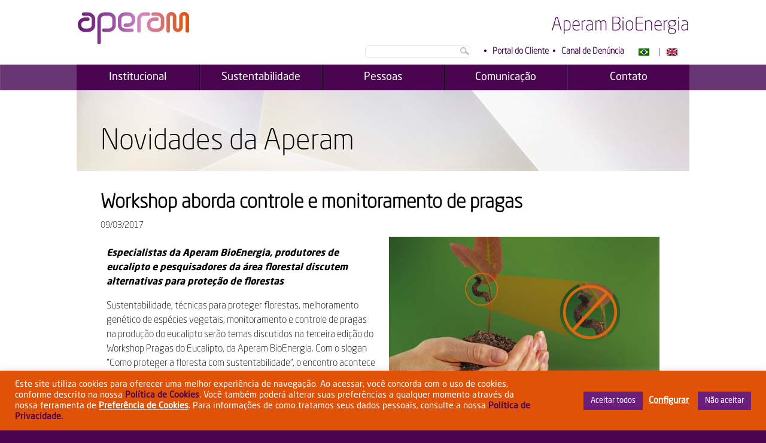

--- FILE ---
content_type: text/html; charset=UTF-8
request_url: https://aperambioenergia.com.br/workshop-aborda-controle-e-monitoramento-de-pragas/
body_size: 29780
content:
  <!doctype html>

<html>

<head>

    <meta charset="utf-8">

    <meta http-equiv="X-UA-Compatible" content="IE=edge,chrome=1">

    <title>Workshop aborda controle e monitoramento de pragas - Aperam BioEnergia</title>

    <link rel="shortcut icon" href="https://aperambioenergia.com.br/wp-content/themes/aperam/img/favicon.ico"> 


    <link rel="stylesheet" href="https://aperambioenergia.com.br/wp-content/themes/aperam/style.css?v=5" type="text/css" media="all">
    


    <!--  <meta name="viewport" content="width=device-width, initial-scale=1.0">  -->


    <!-- <script src="http://code.jquery.com/jquery-latest.js"></script>

    <script src="https://code.jquery.com/ui/1.11.4/jquery-ui.min.js"></script> -->





 

    <script type="text/javascript">
  $(document).ready(function() {
 
    //rotation speed and timer
    var speed = 500; 
     
    var item_width = $('#slides li').outerWidth(); 
    var left_value = item_width * (-1); 
         
    $('#slides li:first').before($('#slides li:last'));
    $('#slides ul').css({'left' : left_value}); 
 
    $('#next').click(function() {
        var left_indent = parseInt($('#slides ul').css('left')) - item_width;
        $('#slides ul').animate({'left' : left_indent}, 200, function () {
            $('#slides li:last').after($('#slides li:first'));                  
            $('#slides ul').css({'left' : left_value});
        });
        return false;         
    });   
  
 
    $('#prev').click(function() {
        var left_indent = parseInt($('#slides ul').css('left')) + item_width;
        $('#slides ul').animate({'left' : left_indent}, 200,function(){    
            $('#slides li:first').before($('#slides li:last'));           
            $('#slides ul').css({'left' : left_value});
        }); 
        return false;             
    });
   
    $('#slides').hover(
         
        function() {
            clearInterval(run);
        }, 
        function() {
            
        }
    ); 
       //run = setInterval('rotate()', speed);   
       
});
 
function rotate() {
    $('#next').click();
}


  </script>




    <meta name='robots' content='index, follow, max-image-preview:large, max-snippet:-1, max-video-preview:-1' />
<link rel="alternate" hreflang="pt-br" href="https://aperambioenergia.com.br/workshop-aborda-controle-e-monitoramento-de-pragas/" />
<link rel="alternate" hreflang="x-default" href="https://aperambioenergia.com.br/workshop-aborda-controle-e-monitoramento-de-pragas/" />

	<!-- This site is optimized with the Yoast SEO plugin v26.8 - https://yoast.com/product/yoast-seo-wordpress/ -->
	<link rel="canonical" href="https://aperambioenergia.com.br/workshop-aborda-controle-e-monitoramento-de-pragas/" />
	<meta property="og:locale" content="pt_BR" />
	<meta property="og:type" content="article" />
	<meta property="og:title" content="Workshop aborda controle e monitoramento de pragas - Aperam BioEnergia" />
	<meta property="og:description" content="Especialistas da Aperam BioEnergia, produtores de eucalipto e pesquisadores da área florestal discutem alternativas para proteção de florestas Sustentabilidade, técnicas para proteger florestas, melhoramento genético de espécies vegetais, monitoramento e controle de pragas na produção do eucalipto serão temas discutidos na terceira edição do Workshop Pragas do Eucalipto, da Aperam BioEnergia. Com o slogan “Como [&hellip;]" />
	<meta property="og:url" content="https://aperambioenergia.com.br/workshop-aborda-controle-e-monitoramento-de-pragas/" />
	<meta property="og:site_name" content="Aperam BioEnergia" />
	<meta property="article:published_time" content="2017-03-09T18:38:06+00:00" />
	<meta property="article:modified_time" content="2017-03-14T14:51:57+00:00" />
	<meta property="og:image" content="http://aperambioenergia.com.br/wp-content/uploads/2017/03/Capturar.jpg" />
	<meta name="author" content="Luciano Fernandes" />
	<script type="application/ld+json" class="yoast-schema-graph">{"@context":"https://schema.org","@graph":[{"@type":"Article","@id":"https://aperambioenergia.com.br/workshop-aborda-controle-e-monitoramento-de-pragas/#article","isPartOf":{"@id":"https://aperambioenergia.com.br/workshop-aborda-controle-e-monitoramento-de-pragas/"},"author":{"name":"Luciano Fernandes","@id":"https://aperambioenergia.com.br/#/schema/person/c99ac5e1e376ce3cf68d259a0933b98e"},"headline":"Workshop aborda controle e monitoramento de pragas","datePublished":"2017-03-09T18:38:06+00:00","dateModified":"2017-03-14T14:51:57+00:00","mainEntityOfPage":{"@id":"https://aperambioenergia.com.br/workshop-aborda-controle-e-monitoramento-de-pragas/"},"wordCount":408,"publisher":{"@id":"https://aperambioenergia.com.br/#organization"},"image":{"@id":"https://aperambioenergia.com.br/workshop-aborda-controle-e-monitoramento-de-pragas/#primaryimage"},"thumbnailUrl":"http://aperambioenergia.com.br/wp-content/uploads/2017/03/Capturar.jpg","articleSection":["Notícias"],"inLanguage":"pt-BR"},{"@type":"WebPage","@id":"https://aperambioenergia.com.br/workshop-aborda-controle-e-monitoramento-de-pragas/","url":"https://aperambioenergia.com.br/workshop-aborda-controle-e-monitoramento-de-pragas/","name":"Workshop aborda controle e monitoramento de pragas - Aperam BioEnergia","isPartOf":{"@id":"https://aperambioenergia.com.br/#website"},"primaryImageOfPage":{"@id":"https://aperambioenergia.com.br/workshop-aborda-controle-e-monitoramento-de-pragas/#primaryimage"},"image":{"@id":"https://aperambioenergia.com.br/workshop-aborda-controle-e-monitoramento-de-pragas/#primaryimage"},"thumbnailUrl":"http://aperambioenergia.com.br/wp-content/uploads/2017/03/Capturar.jpg","datePublished":"2017-03-09T18:38:06+00:00","dateModified":"2017-03-14T14:51:57+00:00","breadcrumb":{"@id":"https://aperambioenergia.com.br/workshop-aborda-controle-e-monitoramento-de-pragas/#breadcrumb"},"inLanguage":"pt-BR","potentialAction":[{"@type":"ReadAction","target":["https://aperambioenergia.com.br/workshop-aborda-controle-e-monitoramento-de-pragas/"]}]},{"@type":"ImageObject","inLanguage":"pt-BR","@id":"https://aperambioenergia.com.br/workshop-aborda-controle-e-monitoramento-de-pragas/#primaryimage","url":"https://aperambioenergia.com.br/wp-content/uploads/2017/03/Capturar.jpg","contentUrl":"https://aperambioenergia.com.br/wp-content/uploads/2017/03/Capturar.jpg","width":603,"height":800},{"@type":"BreadcrumbList","@id":"https://aperambioenergia.com.br/workshop-aborda-controle-e-monitoramento-de-pragas/#breadcrumb","itemListElement":[{"@type":"ListItem","position":1,"name":"Início","item":"https://aperambioenergia.com.br/"},{"@type":"ListItem","position":2,"name":"Workshop aborda controle e monitoramento de pragas"}]},{"@type":"WebSite","@id":"https://aperambioenergia.com.br/#website","url":"https://aperambioenergia.com.br/","name":"Aperam BioEnergia","description":"","publisher":{"@id":"https://aperambioenergia.com.br/#organization"},"potentialAction":[{"@type":"SearchAction","target":{"@type":"EntryPoint","urlTemplate":"https://aperambioenergia.com.br/?s={search_term_string}"},"query-input":{"@type":"PropertyValueSpecification","valueRequired":true,"valueName":"search_term_string"}}],"inLanguage":"pt-BR"},{"@type":"Organization","@id":"https://aperambioenergia.com.br/#organization","name":"Aperam BioEnergia","url":"https://aperambioenergia.com.br/","logo":{"@type":"ImageObject","inLanguage":"pt-BR","@id":"https://aperambioenergia.com.br/#/schema/logo/image/","url":"https://aperambioenergia.com.br/wp-content/uploads/2016/07/logo-288x216.jpg","contentUrl":"https://aperambioenergia.com.br/wp-content/uploads/2016/07/logo-288x216.jpg","width":288,"height":216,"caption":"Aperam BioEnergia"},"image":{"@id":"https://aperambioenergia.com.br/#/schema/logo/image/"}},{"@type":"Person","@id":"https://aperambioenergia.com.br/#/schema/person/c99ac5e1e376ce3cf68d259a0933b98e","name":"Luciano Fernandes","image":{"@type":"ImageObject","inLanguage":"pt-BR","@id":"https://aperambioenergia.com.br/#/schema/person/image/","url":"https://secure.gravatar.com/avatar/340d9ece0eff94fa82a07e0656ed045752a59be9f48ac9de3a8fed0d2308f8fa?s=96&d=mm&r=g","contentUrl":"https://secure.gravatar.com/avatar/340d9ece0eff94fa82a07e0656ed045752a59be9f48ac9de3a8fed0d2308f8fa?s=96&d=mm&r=g","caption":"Luciano Fernandes"},"url":"https://aperambioenergia.com.br/author/luciano-fernandes/"}]}</script>
	<!-- / Yoast SEO plugin. -->


<link rel="alternate" title="oEmbed (JSON)" type="application/json+oembed" href="https://aperambioenergia.com.br/wp-json/oembed/1.0/embed?url=https%3A%2F%2Faperambioenergia.com.br%2Fworkshop-aborda-controle-e-monitoramento-de-pragas%2F" />
<link rel="alternate" title="oEmbed (XML)" type="text/xml+oembed" href="https://aperambioenergia.com.br/wp-json/oembed/1.0/embed?url=https%3A%2F%2Faperambioenergia.com.br%2Fworkshop-aborda-controle-e-monitoramento-de-pragas%2F&#038;format=xml" />
<link rel="stylesheet" type="text/css" href="https://use.typekit.net/bcu4fdg.css"><style id='wp-img-auto-sizes-contain-inline-css' type='text/css'>
img:is([sizes=auto i],[sizes^="auto," i]){contain-intrinsic-size:3000px 1500px}
/*# sourceURL=wp-img-auto-sizes-contain-inline-css */
</style>
<link rel='stylesheet' id='hfe-widgets-style-css' href='https://aperambioenergia.com.br/wp-content/plugins/header-footer-elementor/inc/widgets-css/frontend.css?ver=2.8.2' type='text/css' media='all' />
<style id='wp-emoji-styles-inline-css' type='text/css'>

	img.wp-smiley, img.emoji {
		display: inline !important;
		border: none !important;
		box-shadow: none !important;
		height: 1em !important;
		width: 1em !important;
		margin: 0 0.07em !important;
		vertical-align: -0.1em !important;
		background: none !important;
		padding: 0 !important;
	}
/*# sourceURL=wp-emoji-styles-inline-css */
</style>
<style id='classic-theme-styles-inline-css' type='text/css'>
/*! This file is auto-generated */
.wp-block-button__link{color:#fff;background-color:#32373c;border-radius:9999px;box-shadow:none;text-decoration:none;padding:calc(.667em + 2px) calc(1.333em + 2px);font-size:1.125em}.wp-block-file__button{background:#32373c;color:#fff;text-decoration:none}
/*# sourceURL=/wp-includes/css/classic-themes.min.css */
</style>
<style id='global-styles-inline-css' type='text/css'>
:root{--wp--preset--aspect-ratio--square: 1;--wp--preset--aspect-ratio--4-3: 4/3;--wp--preset--aspect-ratio--3-4: 3/4;--wp--preset--aspect-ratio--3-2: 3/2;--wp--preset--aspect-ratio--2-3: 2/3;--wp--preset--aspect-ratio--16-9: 16/9;--wp--preset--aspect-ratio--9-16: 9/16;--wp--preset--color--black: #000000;--wp--preset--color--cyan-bluish-gray: #abb8c3;--wp--preset--color--white: #ffffff;--wp--preset--color--pale-pink: #f78da7;--wp--preset--color--vivid-red: #cf2e2e;--wp--preset--color--luminous-vivid-orange: #ff6900;--wp--preset--color--luminous-vivid-amber: #fcb900;--wp--preset--color--light-green-cyan: #7bdcb5;--wp--preset--color--vivid-green-cyan: #00d084;--wp--preset--color--pale-cyan-blue: #8ed1fc;--wp--preset--color--vivid-cyan-blue: #0693e3;--wp--preset--color--vivid-purple: #9b51e0;--wp--preset--gradient--vivid-cyan-blue-to-vivid-purple: linear-gradient(135deg,rgb(6,147,227) 0%,rgb(155,81,224) 100%);--wp--preset--gradient--light-green-cyan-to-vivid-green-cyan: linear-gradient(135deg,rgb(122,220,180) 0%,rgb(0,208,130) 100%);--wp--preset--gradient--luminous-vivid-amber-to-luminous-vivid-orange: linear-gradient(135deg,rgb(252,185,0) 0%,rgb(255,105,0) 100%);--wp--preset--gradient--luminous-vivid-orange-to-vivid-red: linear-gradient(135deg,rgb(255,105,0) 0%,rgb(207,46,46) 100%);--wp--preset--gradient--very-light-gray-to-cyan-bluish-gray: linear-gradient(135deg,rgb(238,238,238) 0%,rgb(169,184,195) 100%);--wp--preset--gradient--cool-to-warm-spectrum: linear-gradient(135deg,rgb(74,234,220) 0%,rgb(151,120,209) 20%,rgb(207,42,186) 40%,rgb(238,44,130) 60%,rgb(251,105,98) 80%,rgb(254,248,76) 100%);--wp--preset--gradient--blush-light-purple: linear-gradient(135deg,rgb(255,206,236) 0%,rgb(152,150,240) 100%);--wp--preset--gradient--blush-bordeaux: linear-gradient(135deg,rgb(254,205,165) 0%,rgb(254,45,45) 50%,rgb(107,0,62) 100%);--wp--preset--gradient--luminous-dusk: linear-gradient(135deg,rgb(255,203,112) 0%,rgb(199,81,192) 50%,rgb(65,88,208) 100%);--wp--preset--gradient--pale-ocean: linear-gradient(135deg,rgb(255,245,203) 0%,rgb(182,227,212) 50%,rgb(51,167,181) 100%);--wp--preset--gradient--electric-grass: linear-gradient(135deg,rgb(202,248,128) 0%,rgb(113,206,126) 100%);--wp--preset--gradient--midnight: linear-gradient(135deg,rgb(2,3,129) 0%,rgb(40,116,252) 100%);--wp--preset--font-size--small: 13px;--wp--preset--font-size--medium: 20px;--wp--preset--font-size--large: 36px;--wp--preset--font-size--x-large: 42px;--wp--preset--spacing--20: 0.44rem;--wp--preset--spacing--30: 0.67rem;--wp--preset--spacing--40: 1rem;--wp--preset--spacing--50: 1.5rem;--wp--preset--spacing--60: 2.25rem;--wp--preset--spacing--70: 3.38rem;--wp--preset--spacing--80: 5.06rem;--wp--preset--shadow--natural: 6px 6px 9px rgba(0, 0, 0, 0.2);--wp--preset--shadow--deep: 12px 12px 50px rgba(0, 0, 0, 0.4);--wp--preset--shadow--sharp: 6px 6px 0px rgba(0, 0, 0, 0.2);--wp--preset--shadow--outlined: 6px 6px 0px -3px rgb(255, 255, 255), 6px 6px rgb(0, 0, 0);--wp--preset--shadow--crisp: 6px 6px 0px rgb(0, 0, 0);}:where(.is-layout-flex){gap: 0.5em;}:where(.is-layout-grid){gap: 0.5em;}body .is-layout-flex{display: flex;}.is-layout-flex{flex-wrap: wrap;align-items: center;}.is-layout-flex > :is(*, div){margin: 0;}body .is-layout-grid{display: grid;}.is-layout-grid > :is(*, div){margin: 0;}:where(.wp-block-columns.is-layout-flex){gap: 2em;}:where(.wp-block-columns.is-layout-grid){gap: 2em;}:where(.wp-block-post-template.is-layout-flex){gap: 1.25em;}:where(.wp-block-post-template.is-layout-grid){gap: 1.25em;}.has-black-color{color: var(--wp--preset--color--black) !important;}.has-cyan-bluish-gray-color{color: var(--wp--preset--color--cyan-bluish-gray) !important;}.has-white-color{color: var(--wp--preset--color--white) !important;}.has-pale-pink-color{color: var(--wp--preset--color--pale-pink) !important;}.has-vivid-red-color{color: var(--wp--preset--color--vivid-red) !important;}.has-luminous-vivid-orange-color{color: var(--wp--preset--color--luminous-vivid-orange) !important;}.has-luminous-vivid-amber-color{color: var(--wp--preset--color--luminous-vivid-amber) !important;}.has-light-green-cyan-color{color: var(--wp--preset--color--light-green-cyan) !important;}.has-vivid-green-cyan-color{color: var(--wp--preset--color--vivid-green-cyan) !important;}.has-pale-cyan-blue-color{color: var(--wp--preset--color--pale-cyan-blue) !important;}.has-vivid-cyan-blue-color{color: var(--wp--preset--color--vivid-cyan-blue) !important;}.has-vivid-purple-color{color: var(--wp--preset--color--vivid-purple) !important;}.has-black-background-color{background-color: var(--wp--preset--color--black) !important;}.has-cyan-bluish-gray-background-color{background-color: var(--wp--preset--color--cyan-bluish-gray) !important;}.has-white-background-color{background-color: var(--wp--preset--color--white) !important;}.has-pale-pink-background-color{background-color: var(--wp--preset--color--pale-pink) !important;}.has-vivid-red-background-color{background-color: var(--wp--preset--color--vivid-red) !important;}.has-luminous-vivid-orange-background-color{background-color: var(--wp--preset--color--luminous-vivid-orange) !important;}.has-luminous-vivid-amber-background-color{background-color: var(--wp--preset--color--luminous-vivid-amber) !important;}.has-light-green-cyan-background-color{background-color: var(--wp--preset--color--light-green-cyan) !important;}.has-vivid-green-cyan-background-color{background-color: var(--wp--preset--color--vivid-green-cyan) !important;}.has-pale-cyan-blue-background-color{background-color: var(--wp--preset--color--pale-cyan-blue) !important;}.has-vivid-cyan-blue-background-color{background-color: var(--wp--preset--color--vivid-cyan-blue) !important;}.has-vivid-purple-background-color{background-color: var(--wp--preset--color--vivid-purple) !important;}.has-black-border-color{border-color: var(--wp--preset--color--black) !important;}.has-cyan-bluish-gray-border-color{border-color: var(--wp--preset--color--cyan-bluish-gray) !important;}.has-white-border-color{border-color: var(--wp--preset--color--white) !important;}.has-pale-pink-border-color{border-color: var(--wp--preset--color--pale-pink) !important;}.has-vivid-red-border-color{border-color: var(--wp--preset--color--vivid-red) !important;}.has-luminous-vivid-orange-border-color{border-color: var(--wp--preset--color--luminous-vivid-orange) !important;}.has-luminous-vivid-amber-border-color{border-color: var(--wp--preset--color--luminous-vivid-amber) !important;}.has-light-green-cyan-border-color{border-color: var(--wp--preset--color--light-green-cyan) !important;}.has-vivid-green-cyan-border-color{border-color: var(--wp--preset--color--vivid-green-cyan) !important;}.has-pale-cyan-blue-border-color{border-color: var(--wp--preset--color--pale-cyan-blue) !important;}.has-vivid-cyan-blue-border-color{border-color: var(--wp--preset--color--vivid-cyan-blue) !important;}.has-vivid-purple-border-color{border-color: var(--wp--preset--color--vivid-purple) !important;}.has-vivid-cyan-blue-to-vivid-purple-gradient-background{background: var(--wp--preset--gradient--vivid-cyan-blue-to-vivid-purple) !important;}.has-light-green-cyan-to-vivid-green-cyan-gradient-background{background: var(--wp--preset--gradient--light-green-cyan-to-vivid-green-cyan) !important;}.has-luminous-vivid-amber-to-luminous-vivid-orange-gradient-background{background: var(--wp--preset--gradient--luminous-vivid-amber-to-luminous-vivid-orange) !important;}.has-luminous-vivid-orange-to-vivid-red-gradient-background{background: var(--wp--preset--gradient--luminous-vivid-orange-to-vivid-red) !important;}.has-very-light-gray-to-cyan-bluish-gray-gradient-background{background: var(--wp--preset--gradient--very-light-gray-to-cyan-bluish-gray) !important;}.has-cool-to-warm-spectrum-gradient-background{background: var(--wp--preset--gradient--cool-to-warm-spectrum) !important;}.has-blush-light-purple-gradient-background{background: var(--wp--preset--gradient--blush-light-purple) !important;}.has-blush-bordeaux-gradient-background{background: var(--wp--preset--gradient--blush-bordeaux) !important;}.has-luminous-dusk-gradient-background{background: var(--wp--preset--gradient--luminous-dusk) !important;}.has-pale-ocean-gradient-background{background: var(--wp--preset--gradient--pale-ocean) !important;}.has-electric-grass-gradient-background{background: var(--wp--preset--gradient--electric-grass) !important;}.has-midnight-gradient-background{background: var(--wp--preset--gradient--midnight) !important;}.has-small-font-size{font-size: var(--wp--preset--font-size--small) !important;}.has-medium-font-size{font-size: var(--wp--preset--font-size--medium) !important;}.has-large-font-size{font-size: var(--wp--preset--font-size--large) !important;}.has-x-large-font-size{font-size: var(--wp--preset--font-size--x-large) !important;}
:where(.wp-block-post-template.is-layout-flex){gap: 1.25em;}:where(.wp-block-post-template.is-layout-grid){gap: 1.25em;}
:where(.wp-block-term-template.is-layout-flex){gap: 1.25em;}:where(.wp-block-term-template.is-layout-grid){gap: 1.25em;}
:where(.wp-block-columns.is-layout-flex){gap: 2em;}:where(.wp-block-columns.is-layout-grid){gap: 2em;}
:root :where(.wp-block-pullquote){font-size: 1.5em;line-height: 1.6;}
/*# sourceURL=global-styles-inline-css */
</style>
<link rel='stylesheet' id='cookie-law-info-css' href='https://aperambioenergia.com.br/wp-content/plugins/cookie-law-info/legacy/public/css/cookie-law-info-public.css?ver=3.3.9.1' type='text/css' media='all' />
<link rel='stylesheet' id='cookie-law-info-gdpr-css' href='https://aperambioenergia.com.br/wp-content/plugins/cookie-law-info/legacy/public/css/cookie-law-info-gdpr.css?ver=3.3.9.1' type='text/css' media='all' />
<link rel='stylesheet' id='wpml-legacy-horizontal-list-0-css' href='https://aperambioenergia.com.br/wp-content/plugins/sitepress-multilingual-cms/templates/language-switchers/legacy-list-horizontal/style.min.css?ver=1' type='text/css' media='all' />
<style id='wpml-legacy-horizontal-list-0-inline-css' type='text/css'>
.wpml-ls-statics-shortcode_actions{background-color:#ffffff;}.wpml-ls-statics-shortcode_actions, .wpml-ls-statics-shortcode_actions .wpml-ls-sub-menu, .wpml-ls-statics-shortcode_actions a {border-color:#cdcdcd;}.wpml-ls-statics-shortcode_actions a, .wpml-ls-statics-shortcode_actions .wpml-ls-sub-menu a, .wpml-ls-statics-shortcode_actions .wpml-ls-sub-menu a:link, .wpml-ls-statics-shortcode_actions li:not(.wpml-ls-current-language) .wpml-ls-link, .wpml-ls-statics-shortcode_actions li:not(.wpml-ls-current-language) .wpml-ls-link:link {color:#444444;background-color:#ffffff;}.wpml-ls-statics-shortcode_actions .wpml-ls-sub-menu a:hover,.wpml-ls-statics-shortcode_actions .wpml-ls-sub-menu a:focus, .wpml-ls-statics-shortcode_actions .wpml-ls-sub-menu a:link:hover, .wpml-ls-statics-shortcode_actions .wpml-ls-sub-menu a:link:focus {color:#000000;background-color:#eeeeee;}.wpml-ls-statics-shortcode_actions .wpml-ls-current-language > a {color:#444444;background-color:#ffffff;}.wpml-ls-statics-shortcode_actions .wpml-ls-current-language:hover>a, .wpml-ls-statics-shortcode_actions .wpml-ls-current-language>a:focus {color:#000000;background-color:#eeeeee;}
/*# sourceURL=wpml-legacy-horizontal-list-0-inline-css */
</style>
<link rel='stylesheet' id='hfe-style-css' href='https://aperambioenergia.com.br/wp-content/plugins/header-footer-elementor/assets/css/header-footer-elementor.css?ver=2.8.2' type='text/css' media='all' />
<link rel='stylesheet' id='elementor-icons-css' href='https://aperambioenergia.com.br/wp-content/plugins/elementor/assets/lib/eicons/css/elementor-icons.min.css?ver=5.46.0' type='text/css' media='all' />
<link rel='stylesheet' id='elementor-frontend-css' href='https://aperambioenergia.com.br/wp-content/uploads/elementor/css/custom-frontend.min.css?ver=1769172108' type='text/css' media='all' />
<link rel='stylesheet' id='elementor-post-21422-css' href='https://aperambioenergia.com.br/wp-content/uploads/elementor/css/post-21422.css?ver=1769172108' type='text/css' media='all' />
<link rel='stylesheet' id='font-awesome-5-all-css' href='https://aperambioenergia.com.br/wp-content/plugins/elementor/assets/lib/font-awesome/css/all.min.css?ver=3.34.2' type='text/css' media='all' />
<link rel='stylesheet' id='font-awesome-4-shim-css' href='https://aperambioenergia.com.br/wp-content/plugins/elementor/assets/lib/font-awesome/css/v4-shims.min.css?ver=3.34.2' type='text/css' media='all' />
<link rel='stylesheet' id='widget-image-css' href='https://aperambioenergia.com.br/wp-content/plugins/elementor/assets/css/widget-image.min.css?ver=3.34.2' type='text/css' media='all' />
<link rel='stylesheet' id='elementor-post-16968-css' href='https://aperambioenergia.com.br/wp-content/uploads/elementor/css/post-16968.css?ver=1769177014' type='text/css' media='all' />
<link rel='stylesheet' id='dashicons-css' href='https://aperambioenergia.com.br/wp-includes/css/dashicons.min.css?ver=6.9' type='text/css' media='all' />
<link rel='stylesheet' id='hfe-elementor-icons-css' href='https://aperambioenergia.com.br/wp-content/plugins/elementor/assets/lib/eicons/css/elementor-icons.min.css?ver=5.34.0' type='text/css' media='all' />
<link rel='stylesheet' id='hfe-icons-list-css' href='https://aperambioenergia.com.br/wp-content/plugins/elementor/assets/css/widget-icon-list.min.css?ver=3.24.3' type='text/css' media='all' />
<link rel='stylesheet' id='hfe-social-icons-css' href='https://aperambioenergia.com.br/wp-content/plugins/elementor/assets/css/widget-social-icons.min.css?ver=3.24.0' type='text/css' media='all' />
<link rel='stylesheet' id='hfe-social-share-icons-brands-css' href='https://aperambioenergia.com.br/wp-content/plugins/elementor/assets/lib/font-awesome/css/brands.css?ver=5.15.3' type='text/css' media='all' />
<link rel='stylesheet' id='hfe-social-share-icons-fontawesome-css' href='https://aperambioenergia.com.br/wp-content/plugins/elementor/assets/lib/font-awesome/css/fontawesome.css?ver=5.15.3' type='text/css' media='all' />
<link rel='stylesheet' id='hfe-nav-menu-icons-css' href='https://aperambioenergia.com.br/wp-content/plugins/elementor/assets/lib/font-awesome/css/solid.css?ver=5.15.3' type='text/css' media='all' />
<link rel='stylesheet' id='hfe-widget-blockquote-css' href='https://aperambioenergia.com.br/wp-content/plugins/elementor-pro/assets/css/widget-blockquote.min.css?ver=3.25.0' type='text/css' media='all' />
<link rel='stylesheet' id='hfe-mega-menu-css' href='https://aperambioenergia.com.br/wp-content/plugins/elementor-pro/assets/css/widget-mega-menu.min.css?ver=3.26.2' type='text/css' media='all' />
<link rel='stylesheet' id='hfe-nav-menu-widget-css' href='https://aperambioenergia.com.br/wp-content/plugins/elementor-pro/assets/css/widget-nav-menu.min.css?ver=3.26.0' type='text/css' media='all' />
<link rel='stylesheet' id='ubermenu-css' href='https://aperambioenergia.com.br/wp-content/plugins/ubermenu/pro/assets/css/ubermenu.min.css?ver=3.8.5' type='text/css' media='all' />
<link rel='stylesheet' id='ubermenu-black-white-2-css' href='https://aperambioenergia.com.br/wp-content/plugins/ubermenu/assets/css/skins/blackwhite2.css?ver=6.9' type='text/css' media='all' />
<link rel='stylesheet' id='ubermenu-font-awesome-all-css' href='https://aperambioenergia.com.br/wp-content/plugins/ubermenu/assets/fontawesome/css/all.min.css?ver=6.9' type='text/css' media='all' />
<script type="text/javascript" src="https://aperambioenergia.com.br/wp-includes/js/jquery/jquery.min.js?ver=3.7.1" id="jquery-core-js"></script>
<script type="text/javascript" src="https://aperambioenergia.com.br/wp-includes/js/jquery/jquery-migrate.min.js?ver=3.4.1" id="jquery-migrate-js"></script>
<script type="text/javascript" id="jquery-js-after">
/* <![CDATA[ */
!function($){"use strict";$(document).ready(function(){$(this).scrollTop()>100&&$(".hfe-scroll-to-top-wrap").removeClass("hfe-scroll-to-top-hide"),$(window).scroll(function(){$(this).scrollTop()<100?$(".hfe-scroll-to-top-wrap").fadeOut(300):$(".hfe-scroll-to-top-wrap").fadeIn(300)}),$(".hfe-scroll-to-top-wrap").on("click",function(){$("html, body").animate({scrollTop:0},300);return!1})})}(jQuery);
!function($){'use strict';$(document).ready(function(){var bar=$('.hfe-reading-progress-bar');if(!bar.length)return;$(window).on('scroll',function(){var s=$(window).scrollTop(),d=$(document).height()-$(window).height(),p=d? s/d*100:0;bar.css('width',p+'%')});});}(jQuery);
//# sourceURL=jquery-js-after
/* ]]> */
</script>
<script type="text/javascript" id="cookie-law-info-js-extra">
/* <![CDATA[ */
var Cli_Data = {"nn_cookie_ids":["yt-remote-connected-devices","yt.innertube::requests","yt.innertube::nextId","NID","_ga","_gid","_gat_gtag_UA_61967351_1","CONSENT","GetLocalTimeZone","S","__Host-GAPS","PHPSESSID","ls_smartpush","elementor","YSC","VISITOR_INFO1_LIVE","test_cookie","IDE","yt-remote-device-id","uael_visitor"],"cookielist":[],"non_necessary_cookies":{"functional":["GetLocalTimeZone","S","__Host-GAPS","PHPSESSID","ls_smartpush","elementor","uael_visitor"],"analytics":["yt-remote-connected-devices","yt.innertube::requests","yt.innertube::nextId","NID","_ga","_gid","_gat_gtag_UA_61967351_1","CONSENT","YSC","VISITOR_INFO1_LIVE","test_cookie","IDE","yt-remote-device-id"]},"ccpaEnabled":"","ccpaRegionBased":"","ccpaBarEnabled":"","strictlyEnabled":["necessary","obligatoire"],"ccpaType":"gdpr","js_blocking":"1","custom_integration":"","triggerDomRefresh":"","secure_cookies":""};
var cli_cookiebar_settings = {"animate_speed_hide":"500","animate_speed_show":"500","background":"#e05207","border":"#b1a6a6c2","border_on":"","button_1_button_colour":"#6b1f7c","button_1_button_hover":"#561963","button_1_link_colour":"#fff","button_1_as_button":"1","button_1_new_win":"","button_2_button_colour":"#333","button_2_button_hover":"#292929","button_2_link_colour":"#444","button_2_as_button":"","button_2_hidebar":"","button_3_button_colour":"#6b1f7c","button_3_button_hover":"#561963","button_3_link_colour":"#ffffff","button_3_as_button":"1","button_3_new_win":"","button_4_button_colour":"#dedfe0","button_4_button_hover":"#b2b2b3","button_4_link_colour":"#ffffff","button_4_as_button":"","button_7_button_colour":"#6b1f7c","button_7_button_hover":"#561963","button_7_link_colour":"#fff","button_7_as_button":"1","button_7_new_win":"","font_family":"inherit","header_fix":"","notify_animate_hide":"1","notify_animate_show":"1","notify_div_id":"#cookie-law-info-bar","notify_position_horizontal":"right","notify_position_vertical":"bottom","scroll_close":"","scroll_close_reload":"","accept_close_reload":"","reject_close_reload":"","showagain_tab":"","showagain_background":"#fff","showagain_border":"#000","showagain_div_id":"#cookie-law-info-again","showagain_x_position":"100px","text":"#ffffff","show_once_yn":"","show_once":"10000","logging_on":"","as_popup":"","popup_overlay":"1","bar_heading_text":"","cookie_bar_as":"banner","popup_showagain_position":"bottom-right","widget_position":"left"};
var log_object = {"ajax_url":"https://aperambioenergia.com.br/wp-admin/admin-ajax.php"};
//# sourceURL=cookie-law-info-js-extra
/* ]]> */
</script>
<script type="text/javascript" src="https://aperambioenergia.com.br/wp-content/plugins/cookie-law-info/legacy/public/js/cookie-law-info-public.js?ver=3.3.9.1" id="cookie-law-info-js"></script>
<script type="text/javascript" src="https://aperambioenergia.com.br/wp-content/plugins/elementor/assets/lib/font-awesome/js/v4-shims.min.js?ver=3.34.2" id="font-awesome-4-shim-js"></script>
<script type="text/javascript" id="wpml-browser-redirect-js-extra">
/* <![CDATA[ */
var wpml_browser_redirect_params = {"pageLanguage":"pt-br","languageUrls":{"pt_br":"https://aperambioenergia.com.br/workshop-aborda-controle-e-monitoramento-de-pragas/","pt":"https://aperambioenergia.com.br/workshop-aborda-controle-e-monitoramento-de-pragas/","br":"https://aperambioenergia.com.br/workshop-aborda-controle-e-monitoramento-de-pragas/","pt-br":"https://aperambioenergia.com.br/workshop-aborda-controle-e-monitoramento-de-pragas/"},"cookie":{"name":"_icl_visitor_lang_js","domain":"aperambioenergia.com.br","path":"/","expiration":24}};
//# sourceURL=wpml-browser-redirect-js-extra
/* ]]> */
</script>
<script type="text/javascript" src="https://aperambioenergia.com.br/wp-content/plugins/sitepress-multilingual-cms/dist/js/browser-redirect/app.js?ver=486900" id="wpml-browser-redirect-js"></script>
<link rel="https://api.w.org/" href="https://aperambioenergia.com.br/wp-json/" /><link rel="alternate" title="JSON" type="application/json" href="https://aperambioenergia.com.br/wp-json/wp/v2/posts/16968" /><link rel="EditURI" type="application/rsd+xml" title="RSD" href="https://aperambioenergia.com.br/xmlrpc.php?rsd" />
<meta name="generator" content="WordPress 6.9" />
<link rel='shortlink' href='https://aperambioenergia.com.br/?p=16968' />
<meta name="generator" content="WPML ver:4.8.6 stt:1,44;" />
<style id="ubermenu-custom-generated-css">
/** UberMenu Custom Menu Styles (Customizer) **/
/* main */
 .ubermenu-main .ubermenu-item .ubermenu-submenu-drop { -webkit-transition-duration:.2s; -ms-transition-duration:.2s; transition-duration:.2s; }
 .ubermenu-main .ubermenu-nav { max-width:1024px; }
 .ubermenu-main { background:#673673; border:1px solid #ffffff; }
 .ubermenu-main .ubermenu-item-level-0 > .ubermenu-target { font-size:18px; text-transform:none; color:#ffffff; }
 .ubermenu-main .ubermenu-nav .ubermenu-item.ubermenu-item-level-0 > .ubermenu-target { font-weight:normal; }
 .ubermenu.ubermenu-main .ubermenu-item-level-0:hover > .ubermenu-target, .ubermenu-main .ubermenu-item-level-0.ubermenu-active > .ubermenu-target { color:#4a0551; background:#ffffff; }
 .ubermenu.ubermenu-main .ubermenu-item-level-0 > .ubermenu-target { background:#4a0551; }
 .ubermenu-main .ubermenu-item-level-0 > .ubermenu-target, .ubermenu-main .ubermenu-item-level-0 > .ubermenu-custom-content.ubermenu-custom-content-padded { padding-top:10px; padding-bottom:10px; }
 .ubermenu-main .ubermenu-submenu.ubermenu-submenu-drop { background-color:#ffffff; }
 .ubermenu-main .ubermenu-submenu .ubermenu-item-header > .ubermenu-target, .ubermenu-main .ubermenu-tab > .ubermenu-target { font-size:16px; }
 .ubermenu-main .ubermenu-submenu .ubermenu-item-header > .ubermenu-target { color:#4a0551; }
 .ubermenu-main .ubermenu-nav .ubermenu-submenu .ubermenu-item-header > .ubermenu-target { font-weight:normal; }
 .ubermenu-main .ubermenu-item-normal > .ubermenu-target { color:#4a0551; font-size:14px; }
 .ubermenu-main, .ubermenu-main .ubermenu-target, .ubermenu-main .ubermenu-nav .ubermenu-item-level-0 .ubermenu-target { font:font-family: 'NeoSansStd-Regular';; }


/** UberMenu Custom Menu Item Styles (Menu Item Settings) **/
/* 3049 */   .ubermenu .ubermenu-item.ubermenu-item-3049 > .ubermenu-target,.ubermenu .ubermenu-item.ubermenu-item-3049 > .ubermenu-content-block,.ubermenu .ubermenu-item.ubermenu-item-3049.ubermenu-custom-content-padded { padding:0px; }

/* Status: Loaded from Transient */

</style><meta name="generator" content="Elementor 3.34.2; features: additional_custom_breakpoints; settings: css_print_method-external, google_font-enabled, font_display-auto">
<!-- Global site tag (gtag.js) - Google Analytics -->
<script async src="https://www.googletagmanager.com/gtag/js?id=UA-61967351-1"></script>
<script>
  window.dataLayer = window.dataLayer || [];
  function gtag(){dataLayer.push(arguments);}
  gtag('js', new Date());

  gtag('config', 'UA-61967351-1');
</script>

			<style>
				.e-con.e-parent:nth-of-type(n+4):not(.e-lazyloaded):not(.e-no-lazyload),
				.e-con.e-parent:nth-of-type(n+4):not(.e-lazyloaded):not(.e-no-lazyload) * {
					background-image: none !important;
				}
				@media screen and (max-height: 1024px) {
					.e-con.e-parent:nth-of-type(n+3):not(.e-lazyloaded):not(.e-no-lazyload),
					.e-con.e-parent:nth-of-type(n+3):not(.e-lazyloaded):not(.e-no-lazyload) * {
						background-image: none !important;
					}
				}
				@media screen and (max-height: 640px) {
					.e-con.e-parent:nth-of-type(n+2):not(.e-lazyloaded):not(.e-no-lazyload),
					.e-con.e-parent:nth-of-type(n+2):not(.e-lazyloaded):not(.e-no-lazyload) * {
						background-image: none !important;
					}
				}
			</style>
			<link rel="icon" href="https://aperambioenergia.com.br/wp-content/uploads/2023/05/Favicon-Aperam-cheio_1-150x150.png" sizes="32x32" />
<link rel="icon" href="https://aperambioenergia.com.br/wp-content/uploads/2023/05/Favicon-Aperam-cheio_1.png" sizes="192x192" />
<link rel="apple-touch-icon" href="https://aperambioenergia.com.br/wp-content/uploads/2023/05/Favicon-Aperam-cheio_1.png" />
<meta name="msapplication-TileImage" content="https://aperambioenergia.com.br/wp-content/uploads/2023/05/Favicon-Aperam-cheio_1.png" />

</head>

        <body>

            <div id="header">

                <a href="https://aperambioenergia.com.br/" title="Home"><img src="https://aperambioenergia.com.br/wp-content/themes/aperam/img/logo-aperam.webp" class="logo"></a>
                <a href="https://aperambioenergia.com.br/" title="Home"><img src="https://aperambioenergia.com.br/wp-content/themes/aperam/img/logo-mobile.png" class="logo2"></a>

                <div id="head-menu" style="display:inline-block;"> 

                	
                    <script>
    jQuery(document).ready(function($)
    {
        // Set initial zoom level
        var zoom_level=100;

        // Click events
        $('#zoom_in').click(function() { zoom_page(10, $(this)) });
        $('#zoom_out').click(function() { zoom_page(-10, $(this)) });
        $('#zoom_reset').click(function() { zoom_page(0, $(this)) });

        // Zoom function
        function zoom_page(step, trigger)
        {
            // Zoom just to steps in or out
            if(zoom_level>=190 && step>0 || zoom_level<=50 && step<0) return;

            // Set / reset zoom
            if(step==0) zoom_level=100;
            else zoom_level=zoom_level+step;

            // Set page zoom via CSS
            $('body').css({
                transform: 'scale('+(zoom_level/100)+')', // set zoom
                transformOrigin: '50% 0' // set transform scale base
            });

            // Adjust page to zoom width
            if(zoom_level>100) $('body').css;
            else $('body').css({ width: '100%' });

            // Activate / deaktivate trigger (use CSS to make them look different)
            if(zoom_level>=190 || zoom_level<=50) trigger.addClass('disabled');
            else trigger.parents('ul').find('.disabled').removeClass('disabled');
            if(zoom_level!=100) $('#zoom_reset').removeClass('disabled');
            else $('#zoom_reset').addClass('disabled');
        }
    });
</script>                  

    <spam class="topB" id="fornecedor" target="_blank">Aperam BioEnergia &nbsp; &nbsp;</spam>

    <form method="get" id="searchform" action="https://aperambioenergia.com.br"> 

                        <input type="text" name="s" id="s"> <input type="image" id="searchbutton" src="https://aperambioenergia.com.br/wp-content/themes/aperam/img/searchIcon.png">

                    </form>


    <spam class="ponto-top2">•&nbsp;&nbsp; <a href="https://portaldeclientes.aperam.com" target="_blank">Portal do Cliente</a>&nbsp;&nbsp;•&nbsp;&nbsp;&nbsp;<a href="https://secure.ethicspoint.eu/domain/media/pt/gui/105811/index.html" target="_blank">Canal de Denúncia</a> <!--&nbsp;&nbsp;•&nbsp;&nbsp;&nbsp;<a href="https://canalconfidencial.com.br/ouvidoriaaperam/" target="_blank">Ouvidoria Aperam</a>--></spam>

                   
                    
                    

                    
<div class="lang_sel_list_horizontal wpml-ls-statics-shortcode_actions wpml-ls wpml-ls-legacy-list-horizontal" id="lang_sel_list">
	<ul role="menu"><li class="icl-pt-br wpml-ls-slot-shortcode_actions wpml-ls-item wpml-ls-item-pt-br wpml-ls-current-language wpml-ls-first-item wpml-ls-item-legacy-list-horizontal" role="none">
				<a href="https://aperambioenergia.com.br/workshop-aborda-controle-e-monitoramento-de-pragas/" class="wpml-ls-link" role="menuitem" >
                                                        <img
            class="wpml-ls-flag iclflag"
            src="https://aperambioenergia.com.br/wp-content/plugins/sitepress-multilingual-cms/res/flags/pt-br.png"
            alt="Português"
            width=18
            height=12
    /></a>
			</li><li class="icl-en wpml-ls-slot-shortcode_actions wpml-ls-item wpml-ls-item-en wpml-ls-last-item wpml-ls-item-legacy-list-horizontal" role="none">
				<a href="http://aperambioenergia.com.br/en/" class="wpml-ls-link" role="menuitem"  aria-label="Mudar para Inglês" title="Mudar para Inglês" >
                                                        <img
            class="wpml-ls-flag iclflag"
            src="https://aperambioenergia.com.br/wp-content/plugins/sitepress-multilingual-cms/res/flags/en.png"
            alt="Inglês"
            width=18
            height=12
    /></a>
			</li></ul>
</div>
                   



                    </div>

                </div>
                <div style="clear:both;"></div>
                <div id="menumobile">

                <ul>
                
                    <li><a class="shiftnav-toggle" data-shiftnav-target="shiftnav-main"></a>

                    <i class="fa fa-bars"  style="
                color: white;
                margin-left: 2px;

                "></i> </li>

                </i>
                     
                     <li><a class="shiftnav-toggle" data-shiftnav-target="shiftnav-main"> Menu </a></li>

                     <li>
                     <span class="shiftnav-main-toggle-content-after">
                      <!-- ShiftNav Search Bar Toggle --> 
                      <a class="shiftnav-searchbar-toggle  shiftnav-toggle-main-block shiftnav-toggle-main-ontop">
                      <i class="fa fa-search"></i></a>
                      <!-- ShiftNav Search Bar Drop -->
                      <div class="shiftnav-searchbar-drop">
                      <form role="search" method="get" class="shiftnav-searchform" action="https://aperambioenergia.com.br"> 
                      <input type="text" placeholder="Pesquisar" value="" name="s" class="shiftnav-search-input"> 
                      <input type="submit" class="shiftnav-search-submit" value=""></form></div> 
                      <!-- end .shiftnav-searchbar-drop --></span></li>



                </ul>
                </div>



              <div id="uber-menu">
                
<!-- UberMenu [Configuration:main] [Theme Loc:primary-menu] [Integration:auto] -->
<!-- [UberMenu Responsive Toggle Disabled] [UberMenu Responsive Menu Disabled] --> <nav id="ubermenu-main-5-primary-menu" class="ubermenu ubermenu-nojs ubermenu-main ubermenu-menu-5 ubermenu-loc-primary-menu ubermenu-responsive-collapse ubermenu-horizontal ubermenu-transition-fade ubermenu-trigger-hover ubermenu-skin-black-white-2 ubermenu-has-border ubermenu-bar-align-full ubermenu-items-align-left ubermenu-bar-inner-center ubermenu-bound-inner ubermenu-disable-submenu-scroll ubermenu-sub-indicators ubermenu-retractors-responsive ubermenu-submenu-indicator-closes"><ul id="ubermenu-nav-main-5-primary-menu" class="ubermenu-nav" data-title="Nested Pages"><li id="menu-item-17714" class="ubermenu-item ubermenu-item-type-post_type ubermenu-item-object-page ubermenu-item-has-children ubermenu-item-17714 ubermenu-item-level-0 ubermenu-column ubermenu-column-1-5 ubermenu-has-submenu-drop ubermenu-has-submenu-mega" ><a class="ubermenu-target ubermenu-item-layout-default ubermenu-content-align-center ubermenu-item-layout-text_only ubermenu-noindicator" href="https://aperambioenergia.com.br/institucional/" tabindex="0"><span class="ubermenu-target-title ubermenu-target-text">Institucional</span></a><ul  class="ubermenu-submenu ubermenu-submenu-id-17714 ubermenu-submenu-type-auto ubermenu-submenu-type-mega ubermenu-submenu-drop ubermenu-submenu-align-full_width ubermenu-autoclear"  ><li id="menu-item-17715" class="ubermenu-item ubermenu-item-type-post_type ubermenu-item-object-page ubermenu-item-has-children ubermenu-item-17715 ubermenu-item-auto ubermenu-item-header ubermenu-item-level-1 ubermenu-column ubermenu-column-1-3 ubermenu-has-submenu-stack" ><a class="ubermenu-target ubermenu-target-with-image ubermenu-item-layout-image_above" href="https://aperambioenergia.com.br/institucional/empresa/"><img class="ubermenu-image ubermenu-image-size-custom-size3" src="https://aperambioenergia.com.br/wp-content/uploads/2016/06/K5H5908-301x85.jpg" width="301" height="85" alt=""  /><span class="ubermenu-target-title ubermenu-target-text">Empresa</span></a><ul  class="ubermenu-submenu ubermenu-submenu-id-17715 ubermenu-submenu-type-auto ubermenu-submenu-type-stack"  ><li id="menu-item-17716" class="ubermenu-item ubermenu-item-type-post_type ubermenu-item-object-page ubermenu-item-17716 ubermenu-item-auto ubermenu-item-normal ubermenu-item-level-2 ubermenu-column ubermenu-column-auto" ><a class="ubermenu-target ubermenu-item-layout-default ubermenu-item-layout-text_only" href="https://aperambioenergia.com.br/institucional/empresa/apresentacao/"><span class="ubermenu-target-title ubermenu-target-text">Apresentação</span></a></li><li id="menu-item-17717" class="ubermenu-item ubermenu-item-type-post_type ubermenu-item-object-page ubermenu-item-17717 ubermenu-item-auto ubermenu-item-normal ubermenu-item-level-2 ubermenu-column ubermenu-column-auto" ><a class="ubermenu-target ubermenu-item-layout-default ubermenu-item-layout-text_only" href="https://aperambioenergia.com.br/institucional/empresa/historia/"><span class="ubermenu-target-title ubermenu-target-text">História</span></a></li><li id="menu-item-17718" class="ubermenu-item ubermenu-item-type-post_type ubermenu-item-object-page ubermenu-item-17718 ubermenu-item-auto ubermenu-item-normal ubermenu-item-level-2 ubermenu-column ubermenu-column-auto" ><a class="ubermenu-target ubermenu-item-layout-default ubermenu-item-layout-text_only" href="https://aperambioenergia.com.br/institucional/empresa/aperam-no-mundo/"><span class="ubermenu-target-title ubermenu-target-text">Aperam no mundo</span></a></li></ul></li><li id="menu-item-29056" class="ubermenu-item ubermenu-item-type-post_type ubermenu-item-object-page ubermenu-item-has-children ubermenu-item-29056 ubermenu-item-auto ubermenu-item-header ubermenu-item-level-1 ubermenu-column ubermenu-column-1-3 ubermenu-has-submenu-stack" ><a class="ubermenu-target ubermenu-target-with-image ubermenu-item-layout-image_above" href="https://aperambioenergia.com.br/institucional/produtos/"><img class="ubermenu-image ubermenu-image-size-custom-size3" src="https://aperambioenergia.com.br/wp-content/uploads/2023/05/Aperam-Bioenergia-Viveiro-de-Mudas-301x85.jpg" width="301" height="85" alt=""  /><span class="ubermenu-target-title ubermenu-target-text">Produtos</span></a><ul  class="ubermenu-submenu ubermenu-submenu-id-29056 ubermenu-submenu-type-auto ubermenu-submenu-type-stack"  ><li id="menu-item-29057" class="ubermenu-item ubermenu-item-type-post_type ubermenu-item-object-page ubermenu-item-29057 ubermenu-item-auto ubermenu-item-normal ubermenu-item-level-2 ubermenu-column ubermenu-column-auto" ><a class="ubermenu-target ubermenu-item-layout-default ubermenu-item-layout-text_only" href="https://aperambioenergia.com.br/institucional/produtos/carvao-vegetal/"><span class="ubermenu-target-title ubermenu-target-text">Carvão Vegetal</span></a></li><li id="menu-item-29058" class="ubermenu-item ubermenu-item-type-post_type ubermenu-item-object-page ubermenu-item-29058 ubermenu-item-auto ubermenu-item-normal ubermenu-item-level-2 ubermenu-column ubermenu-column-auto" ><a class="ubermenu-target ubermenu-item-layout-default ubermenu-item-layout-text_only" href="https://aperambioenergia.com.br/institucional/produtos/mudas/"><span class="ubermenu-target-title ubermenu-target-text">Mudas</span></a></li><li id="menu-item-29059" class="ubermenu-item ubermenu-item-type-post_type ubermenu-item-object-page ubermenu-item-29059 ubermenu-item-auto ubermenu-item-normal ubermenu-item-level-2 ubermenu-column ubermenu-column-auto" ><a class="ubermenu-target ubermenu-item-layout-default ubermenu-item-layout-text_only" href="https://aperambioenergia.com.br/institucional/produtos/biochar-2/"><span class="ubermenu-target-title ubermenu-target-text">Biochar</span></a></li><li id="menu-item-29060" class="ubermenu-item ubermenu-item-type-post_type ubermenu-item-object-page ubermenu-item-29060 ubermenu-item-auto ubermenu-item-normal ubermenu-item-level-2 ubermenu-column ubermenu-column-auto" ><a class="ubermenu-target ubermenu-item-layout-default ubermenu-item-layout-text_only" href="https://aperambioenergia.com.br/institucional/produtos/tecnologia-genetica/"><span class="ubermenu-target-title ubermenu-target-text">Tecnologia Genética</span></a></li><li id="menu-item-29061" class="ubermenu-item ubermenu-item-type-post_type ubermenu-item-object-page ubermenu-item-29061 ubermenu-item-auto ubermenu-item-normal ubermenu-item-level-2 ubermenu-column ubermenu-column-auto" ><a class="ubermenu-target ubermenu-item-layout-default ubermenu-item-layout-text_only" href="https://aperambioenergia.com.br/institucional/produtos/bio-oleo/"><span class="ubermenu-target-title ubermenu-target-text">Bio-óleo</span></a></li><li id="menu-item-29062" class="ubermenu-item ubermenu-item-type-post_type ubermenu-item-object-page ubermenu-item-29062 ubermenu-item-auto ubermenu-item-normal ubermenu-item-level-2 ubermenu-column ubermenu-column-auto" ><a class="ubermenu-target ubermenu-item-layout-default ubermenu-item-layout-text_only" href="https://aperambioenergia.com.br/institucional/produtos/tecnologia-industrial/"><span class="ubermenu-target-title ubermenu-target-text">Tecnologia Industrial</span></a></li></ul></li><li id="menu-item-17722" class="ubermenu-item ubermenu-item-type-post_type ubermenu-item-object-page ubermenu-item-has-children ubermenu-item-17722 ubermenu-item-auto ubermenu-item-header ubermenu-item-level-1 ubermenu-column ubermenu-column-1-3 ubermenu-has-submenu-stack" ><a class="ubermenu-target ubermenu-target-with-image ubermenu-item-layout-image_above" href="https://aperambioenergia.com.br/institucional/administracao/"><img class="ubermenu-image ubermenu-image-size-custom-size3" src="https://aperambioenergia.com.br/wp-content/uploads/2016/07/Foto-banner-2-301x85.jpg" width="301" height="85" alt=""  /><span class="ubermenu-target-title ubermenu-target-text">Administração</span></a><ul  class="ubermenu-submenu ubermenu-submenu-id-17722 ubermenu-submenu-type-auto ubermenu-submenu-type-stack"  ><li id="menu-item-17723" class="ubermenu-item ubermenu-item-type-post_type ubermenu-item-object-page ubermenu-item-17723 ubermenu-item-auto ubermenu-item-normal ubermenu-item-level-2 ubermenu-column ubermenu-column-auto" ><a class="ubermenu-target ubermenu-item-layout-default ubermenu-item-layout-text_only" href="https://aperambioenergia.com.br/institucional/administracao/plano-de-manejo-florestal/"><span class="ubermenu-target-title ubermenu-target-text">Resumo Público do Plano de Manejo</span></a></li><li id="menu-item-17724" class="ubermenu-item ubermenu-item-type-post_type ubermenu-item-object-page ubermenu-item-17724 ubermenu-item-auto ubermenu-item-normal ubermenu-item-level-2 ubermenu-column ubermenu-column-auto" ><a class="ubermenu-target ubermenu-item-layout-default ubermenu-item-layout-text_only" href="https://aperambioenergia.com.br/institucional/administracao/politica-integrada/"><span class="ubermenu-target-title ubermenu-target-text">Politica Gestão Integrada – v10</span></a></li><li id="menu-item-30363" class="ubermenu-item ubermenu-item-type-post_type ubermenu-item-object-page ubermenu-item-30363 ubermenu-item-auto ubermenu-item-normal ubermenu-item-level-2 ubermenu-column ubermenu-column-auto" ><a class="ubermenu-target ubermenu-item-layout-default ubermenu-item-layout-text_only" href="https://aperambioenergia.com.br/institucional/administracao/politicas-corporativas/"><span class="ubermenu-target-title ubermenu-target-text">Políticas Corporativas</span></a></li></ul></li></ul></li><li id="menu-item-12247" class="ubermenu-item ubermenu-item-type-post_type ubermenu-item-object-page ubermenu-item-has-children ubermenu-item-12247 ubermenu-item-level-0 ubermenu-column ubermenu-column-1-5 ubermenu-has-submenu-drop ubermenu-has-submenu-mega" ><a class="ubermenu-target ubermenu-item-layout-default ubermenu-content-align-center ubermenu-item-layout-text_only ubermenu-noindicator" rel="page" href="https://aperambioenergia.com.br/sustentabilidade/" tabindex="0"><span class="ubermenu-target-title ubermenu-target-text">Sustentabilidade</span></a><ul  class="ubermenu-submenu ubermenu-submenu-id-12247 ubermenu-submenu-type-mega ubermenu-submenu-drop ubermenu-submenu-align-full_width ubermenu-autoclear"  ><li id="menu-item-12249" class="ubermenu-item ubermenu-item-type-post_type ubermenu-item-object-page ubermenu-item-has-children ubermenu-item-12249 ubermenu-item-auto ubermenu-item-header ubermenu-item-level-1 ubermenu-column ubermenu-column-1-3 ubermenu-has-submenu-stack" ><a class="ubermenu-target ubermenu-target-with-image ubermenu-item-layout-image_above" rel="page" href="https://aperambioenergia.com.br/sustentabilidade/meioambiente/"><img class="ubermenu-image ubermenu-image-size-custom-size3" src="https://aperambioenergia.com.br/wp-content/uploads/2016/06/98o-301x85.jpg" width="301" height="85" alt=""  /><span class="ubermenu-target-title ubermenu-target-text">Meio Ambiente</span></a><ul  class="ubermenu-submenu ubermenu-submenu-id-12249 ubermenu-submenu-type-stack"  ><li id="menu-item-29766" class="ubermenu-item ubermenu-item-type-post_type ubermenu-item-object-page ubermenu-item-29766 ubermenu-item-auto ubermenu-item-normal ubermenu-item-level-2 ubermenu-column ubermenu-column-auto" ><a class="ubermenu-target ubermenu-item-layout-default ubermenu-item-layout-text_only" href="https://aperambioenergia.com.br/sustentabilidade/meioambiente/biodiversidade/"><span class="ubermenu-target-title ubermenu-target-text">Biodiversidade</span></a></li><li id="menu-item-22532" class="ubermenu-item ubermenu-item-type-post_type ubermenu-item-object-page ubermenu-item-22532 ubermenu-item-auto ubermenu-item-normal ubermenu-item-level-2 ubermenu-column ubermenu-column-auto" ><a class="ubermenu-target ubermenu-item-layout-default ubermenu-item-layout-text_only" rel="page" href="https://aperambioenergia.com.br/sustentabilidade/meioambiente/objetivos-para-2030/"><span class="ubermenu-target-title ubermenu-target-text">Objetivos para 2030</span></a></li><li id="menu-item-12396" class="ubermenu-item ubermenu-item-type-post_type ubermenu-item-object-page ubermenu-item-12396 ubermenu-item-auto ubermenu-item-normal ubermenu-item-level-2 ubermenu-column ubermenu-column-auto" ><a class="ubermenu-target ubermenu-item-layout-default ubermenu-item-layout-text_only" rel="page" href="https://aperambioenergia.com.br/sustentabilidade/meioambiente/florestas-renovaveis/"><span class="ubermenu-target-title ubermenu-target-text">Florestas Renováveis</span></a></li><li id="menu-item-21813" class="ubermenu-item ubermenu-item-type-post_type ubermenu-item-object-page ubermenu-item-21813 ubermenu-item-auto ubermenu-item-normal ubermenu-item-level-2 ubermenu-column ubermenu-column-auto" ><a class="ubermenu-target ubermenu-item-layout-default ubermenu-item-layout-text_only" rel="page" href="https://aperambioenergia.com.br/sustentabilidade/meioambiente/agua-nossa-de-cada-dia/"><span class="ubermenu-target-title ubermenu-target-text">Água nossa de cada dia</span></a></li><li id="menu-item-12404" class="ubermenu-item ubermenu-item-type-post_type ubermenu-item-object-page ubermenu-item-12404 ubermenu-item-auto ubermenu-item-normal ubermenu-item-level-2 ubermenu-column ubermenu-column-auto" ><a class="ubermenu-target ubermenu-item-layout-default ubermenu-item-layout-text_only" rel="page" href="https://aperambioenergia.com.br/sustentabilidade/meioambiente/o-eucalipto-e-o-aco/"><span class="ubermenu-target-title ubermenu-target-text">O eucalipto e o aço</span></a></li><li id="menu-item-12410" class="ubermenu-item ubermenu-item-type-post_type ubermenu-item-object-page ubermenu-item-12410 ubermenu-item-auto ubermenu-item-normal ubermenu-item-level-2 ubermenu-column ubermenu-column-auto" ><a class="ubermenu-target ubermenu-item-layout-default ubermenu-item-layout-text_only" rel="page" href="https://aperambioenergia.com.br/sustentabilidade/meioambiente/declaracao-de-compromisso-com-o-fsc/"><span class="ubermenu-target-title ubermenu-target-text">Declaração de Compromisso com o FSC® – Forest Stewardship Council®</span></a></li><li id="menu-item-12415" class="ubermenu-item ubermenu-item-type-post_type ubermenu-item-object-page ubermenu-item-12415 ubermenu-item-auto ubermenu-item-normal ubermenu-item-level-2 ubermenu-column ubermenu-column-auto" ><a class="ubermenu-target ubermenu-item-layout-default ubermenu-item-layout-text_only" rel="page" href="https://aperambioenergia.com.br/sustentabilidade/meioambiente/tecnologia-verde/"><span class="ubermenu-target-title ubermenu-target-text">Tecnologia Verde</span></a></li><li id="menu-item-12433" class="ubermenu-item ubermenu-item-type-post_type ubermenu-item-object-page ubermenu-item-12433 ubermenu-item-auto ubermenu-item-normal ubermenu-item-level-2 ubermenu-column ubermenu-column-auto" ><a class="ubermenu-target ubermenu-item-layout-default ubermenu-item-layout-text_only" rel="page" href="https://aperambioenergia.com.br/sustentabilidade/meioambiente/duvidas-mais-comuns/"><span class="ubermenu-target-title ubermenu-target-text">Dúvidas mais Comuns</span></a></li><li id="menu-item-12436" class="ubermenu-item ubermenu-item-type-post_type ubermenu-item-object-page ubermenu-item-12436 ubermenu-item-auto ubermenu-item-normal ubermenu-item-level-2 ubermenu-column ubermenu-column-auto" ><a class="ubermenu-target ubermenu-item-layout-default ubermenu-item-layout-text_only" rel="page" href="https://aperambioenergia.com.br/sustentabilidade/meioambiente/certificacao-iso-14001/"><span class="ubermenu-target-title ubermenu-target-text">ISO 14001:2015</span></a></li><li id="menu-item-12439" class="ubermenu-item ubermenu-item-type-post_type ubermenu-item-object-page ubermenu-item-12439 ubermenu-item-auto ubermenu-item-normal ubermenu-item-level-2 ubermenu-column ubermenu-column-auto" ><a class="ubermenu-target ubermenu-item-layout-default ubermenu-item-layout-text_only" rel="page" href="https://aperambioenergia.com.br/sustentabilidade/meioambiente/indicadores/"><span class="ubermenu-target-title ubermenu-target-text">Indicadores</span></a></li><li id="menu-item-12444" class="ubermenu-item ubermenu-item-type-post_type ubermenu-item-object-page ubermenu-item-12444 ubermenu-item-auto ubermenu-item-normal ubermenu-item-level-2 ubermenu-column ubermenu-column-auto" ><a class="ubermenu-target ubermenu-item-layout-default ubermenu-item-layout-text_only" rel="page" href="https://aperambioenergia.com.br/sustentabilidade/meioambiente/projetos-ambientais/"><span class="ubermenu-target-title ubermenu-target-text">Projetos Ambientais</span></a></li></ul></li><li id="menu-item-12250" class="ubermenu-item ubermenu-item-type-post_type ubermenu-item-object-page ubermenu-item-has-children ubermenu-item-12250 ubermenu-item-auto ubermenu-item-header ubermenu-item-level-1 ubermenu-column ubermenu-column-1-3 ubermenu-has-submenu-stack" ><a class="ubermenu-target ubermenu-target-with-image ubermenu-item-layout-image_above" rel="page" href="https://aperambioenergia.com.br/sustentabilidade/responsabilidadesocial/"><img class="ubermenu-image ubermenu-image-size-custom-size3" src="https://aperambioenergia.com.br/wp-content/uploads/2016/06/6995_-Relatório-2014-_-Bioenergia-_-Social-_-Fabrica-de-Lingerie-301x85.jpg" width="301" height="85" alt=""  /><span class="ubermenu-target-title ubermenu-target-text">Responsabilidade Social</span></a><ul  class="ubermenu-submenu ubermenu-submenu-id-12250 ubermenu-submenu-type-stack"  ><li id="menu-item-12488" class="ubermenu-item ubermenu-item-type-post_type ubermenu-item-object-page ubermenu-item-12488 ubermenu-item-auto ubermenu-item-normal ubermenu-item-level-2 ubermenu-column ubermenu-column-auto" ><a class="ubermenu-target ubermenu-item-layout-default ubermenu-item-layout-text_only" rel="page" href="https://aperambioenergia.com.br/sustentabilidade/responsabilidadesocial/relacoes-com-as-comunidades/"><span class="ubermenu-target-title ubermenu-target-text">Relações com as Comunidades</span></a></li><li id="menu-item-13118" class="ubermenu-item ubermenu-item-type-post_type ubermenu-item-object-page ubermenu-item-has-children ubermenu-item-13118 ubermenu-item-auto ubermenu-item-normal ubermenu-item-level-2 ubermenu-column ubermenu-column-auto ubermenu-has-submenu-drop ubermenu-has-submenu-flyout" ><a class="ubermenu-target ubermenu-item-layout-default ubermenu-item-layout-text_only" rel="page" href="https://aperambioenergia.com.br/sustentabilidade/responsabilidadesocial/programas-e-projetos/"><span class="ubermenu-target-title ubermenu-target-text">Programas e Projetos</span><i class='ubermenu-sub-indicator fas fa-angle-down'></i></a><ul  class="ubermenu-submenu ubermenu-submenu-id-13118 ubermenu-submenu-type-flyout ubermenu-submenu-drop ubermenu-submenu-align-left_edge_item"  ><li id="menu-item-22309" class="ubermenu-item ubermenu-item-type-post_type ubermenu-item-object-page ubermenu-item-22309 ubermenu-item-auto ubermenu-item-normal ubermenu-item-level-3" ><a class="ubermenu-target ubermenu-item-layout-default ubermenu-item-layout-text_only" rel="page" href="https://aperambioenergia.com.br/sustentabilidade/responsabilidadesocial/programas-e-projetos/projeto-de-alcas-a-reciclagem/"><span class="ubermenu-target-title ubermenu-target-text">Projeto Dê Alças à Reciclagem</span></a></li><li id="menu-item-12467" class="ubermenu-item ubermenu-item-type-post_type ubermenu-item-object-page ubermenu-item-12467 ubermenu-item-auto ubermenu-item-normal ubermenu-item-level-3" ><a class="ubermenu-target ubermenu-item-layout-default ubermenu-item-layout-text_only" rel="page" href="https://aperambioenergia.com.br/sustentabilidade/responsabilidadesocial/programas-e-projetos/educacao-e-meio-ambiente/"><span class="ubermenu-target-title ubermenu-target-text">Programas na área de educação e meio ambiente</span></a></li><li id="menu-item-12457" class="ubermenu-item ubermenu-item-type-post_type ubermenu-item-object-page ubermenu-item-12457 ubermenu-item-auto ubermenu-item-normal ubermenu-item-level-3" ><a class="ubermenu-target ubermenu-item-layout-default ubermenu-item-layout-text_only" rel="page" href="https://aperambioenergia.com.br/sustentabilidade/responsabilidadesocial/programas-e-projetos/programas-na-area-de-cultura/"><span class="ubermenu-target-title ubermenu-target-text">Programas na área de cultura</span></a></li><li id="menu-item-12462" class="ubermenu-item ubermenu-item-type-post_type ubermenu-item-object-page ubermenu-item-12462 ubermenu-item-auto ubermenu-item-normal ubermenu-item-level-3" ><a class="ubermenu-target ubermenu-item-layout-default ubermenu-item-layout-text_only" rel="page" href="https://aperambioenergia.com.br/sustentabilidade/responsabilidadesocial/programas-e-projetos/geracao-de-renda/"><span class="ubermenu-target-title ubermenu-target-text">Geração de Renda</span></a></li></ul></li><li id="menu-item-12452" class="ubermenu-item ubermenu-item-type-post_type ubermenu-item-object-page ubermenu-item-12452 ubermenu-item-auto ubermenu-item-normal ubermenu-item-level-2 ubermenu-column ubermenu-column-auto" ><a class="ubermenu-target ubermenu-item-layout-default ubermenu-item-layout-text_only" rel="page" href="https://aperambioenergia.com.br/sustentabilidade/responsabilidadesocial/desenvolvimento-comunitario/"><span class="ubermenu-target-title ubermenu-target-text">Desenvolvimento Comunitário</span></a></li><li id="menu-item-12472" class="ubermenu-item ubermenu-item-type-post_type ubermenu-item-object-page ubermenu-item-12472 ubermenu-item-auto ubermenu-item-normal ubermenu-item-level-2 ubermenu-column ubermenu-column-auto" ><a class="ubermenu-target ubermenu-item-layout-default ubermenu-item-layout-text_only" rel="page" href="https://aperambioenergia.com.br/sustentabilidade/responsabilidadesocial/politica-de-responsabilidade-social/"><span class="ubermenu-target-title ubermenu-target-text">Política de Responsabilidade Social</span></a></li><li id="menu-item-12476" class="ubermenu-item ubermenu-item-type-post_type ubermenu-item-object-page ubermenu-item-12476 ubermenu-item-auto ubermenu-item-normal ubermenu-item-level-2 ubermenu-column ubermenu-column-auto" ><a class="ubermenu-target ubermenu-item-layout-default ubermenu-item-layout-text_only" rel="page" href="https://aperambioenergia.com.br/sustentabilidade/responsabilidadesocial/atuacao-social/"><span class="ubermenu-target-title ubermenu-target-text">Atuação Social</span></a></li><li id="menu-item-25422" class="ubermenu-item ubermenu-item-type-post_type ubermenu-item-object-page ubermenu-item-25422 ubermenu-item-auto ubermenu-item-normal ubermenu-item-level-2 ubermenu-column ubermenu-column-auto" ><a class="ubermenu-target ubermenu-item-layout-default ubermenu-item-layout-text_only" href="https://aperambioenergia.com.br/sustentabilidade/responsabilidadesocial/balanco-social/"><span class="ubermenu-target-title ubermenu-target-text">Balanço Social</span></a></li></ul></li><li id="menu-item-17668" class="ubermenu-item ubermenu-item-type-post_type ubermenu-item-object-page ubermenu-item-has-children ubermenu-item-17668 ubermenu-item-auto ubermenu-item-header ubermenu-item-level-1 ubermenu-column ubermenu-column-1-3 ubermenu-has-submenu-stack" ><a class="ubermenu-target ubermenu-target-with-image ubermenu-item-layout-image_above" rel="page" href="https://aperambioenergia.com.br/sustentabilidade/fundacao-aperam-acesita/"><img class="ubermenu-image ubermenu-image-size-custom-size3" src="https://aperambioenergia.com.br/wp-content/uploads/2017/11/MG_2171-301x85.jpg" width="301" height="85" alt=""  /><span class="ubermenu-target-title ubermenu-target-text">Fundação Aperam Acesita</span></a><ul  class="ubermenu-submenu ubermenu-submenu-id-17668 ubermenu-submenu-type-auto ubermenu-submenu-type-stack"  ><li id="menu-item-17669" class="ubermenu-item ubermenu-item-type-post_type ubermenu-item-object-page ubermenu-item-17669 ubermenu-item-auto ubermenu-item-normal ubermenu-item-level-2 ubermenu-column ubermenu-column-auto" ><a class="ubermenu-target ubermenu-item-layout-default ubermenu-item-layout-text_only" rel="page" href="https://aperambioenergia.com.br/sustentabilidade/fundacao-aperam-acesita/a-fundacao/"><span class="ubermenu-target-title ubermenu-target-text">A Fundação</span></a></li><li id="menu-item-29765" class="ubermenu-item ubermenu-item-type-post_type ubermenu-item-object-page ubermenu-item-29765 ubermenu-item-auto ubermenu-item-normal ubermenu-item-level-2 ubermenu-column ubermenu-column-auto" ><a class="ubermenu-target ubermenu-item-layout-default ubermenu-item-layout-text_only" href="https://aperambioenergia.com.br/sustentabilidade/fundacao-aperam-acesita/edital-de-apoio-a-iniciativas-ambientais/"><span class="ubermenu-target-title ubermenu-target-text">Edital de Projetos Fundação Aperam Acesita – Ambiental 2025</span></a></li><li id="menu-item-22029" class="ubermenu-item ubermenu-item-type-post_type ubermenu-item-object-page ubermenu-item-22029 ubermenu-item-auto ubermenu-item-normal ubermenu-item-level-2 ubermenu-column ubermenu-column-auto" ><a class="ubermenu-target ubermenu-item-layout-default ubermenu-item-layout-text_only" href="https://aperambioenergia.com.br/sustentabilidade/fundacao-aperam-acesita/solicitacao-de-patrocinio-e-doacao/"><span class="ubermenu-target-title ubermenu-target-text">Solicitação de Patrocínio e Doação</span></a></li></ul></li></ul></li><li id="menu-item-12248" class="ubermenu-item ubermenu-item-type-post_type ubermenu-item-object-page ubermenu-item-has-children ubermenu-item-12248 ubermenu-item-level-0 ubermenu-column ubermenu-column-1-5 ubermenu-has-submenu-drop ubermenu-has-submenu-mega" ><a class="ubermenu-target ubermenu-item-layout-default ubermenu-content-align-center ubermenu-item-layout-text_only ubermenu-noindicator" rel="page" href="https://aperambioenergia.com.br/pessoas/" tabindex="0"><span class="ubermenu-target-title ubermenu-target-text">Pessoas</span></a><ul  class="ubermenu-submenu ubermenu-submenu-id-12248 ubermenu-submenu-type-mega ubermenu-submenu-drop ubermenu-submenu-align-full_width ubermenu-autoclear"  ><li id="menu-item-12425" class="ubermenu-item ubermenu-item-type-post_type ubermenu-item-object-page ubermenu-item-12425 ubermenu-item-auto ubermenu-item-header ubermenu-item-level-1 ubermenu-column ubermenu-column-1-3" ><a class="ubermenu-target ubermenu-target-with-image ubermenu-item-layout-image_above" rel="page" href="https://aperambioenergia.com.br/pessoas/saude-e-seguranca/"><img class="ubermenu-image ubermenu-image-size-custom-size3" src="https://aperambioenergia.com.br/wp-content/uploads/2016/06/6942_-Relatório-2014-_-Bioenergia-_-Empregados-UPEs-301x85.jpg" width="301" height="85" alt=""  /><span class="ubermenu-target-title ubermenu-target-text">Saúde e Segurança</span></a></li><li id="menu-item-12815" class="ubermenu-item ubermenu-item-type-post_type ubermenu-item-object-page ubermenu-item-has-children ubermenu-item-12815 ubermenu-item-auto ubermenu-item-header ubermenu-item-level-1 ubermenu-column ubermenu-column-1-3 ubermenu-has-submenu-stack" ><a class="ubermenu-target ubermenu-target-with-image ubermenu-item-layout-image_above" rel="page" href="https://aperambioenergia.com.br/pessoas/gestao-de-pessoas/"><img class="ubermenu-image ubermenu-image-size-custom-size3" src="https://aperambioenergia.com.br/wp-content/uploads/2016/06/6057_-Relatório-2014-_-Bioenergia-_-Viveiro-de-Mudas-960x370-301x85.jpg" width="301" height="85" alt=""  /><span class="ubermenu-target-title ubermenu-target-text">Gestão de Pessoas</span></a><ul  class="ubermenu-submenu ubermenu-submenu-id-12815 ubermenu-submenu-type-auto ubermenu-submenu-type-stack"  ><li id="menu-item-12837" class="ubermenu-item ubermenu-item-type-post_type ubermenu-item-object-page ubermenu-item-12837 ubermenu-item-auto ubermenu-item-normal ubermenu-item-level-2 ubermenu-column ubermenu-column-auto" ><a class="ubermenu-target ubermenu-item-layout-default ubermenu-item-layout-text_only" rel="page" href="https://aperambioenergia.com.br/pessoas/gestao-de-pessoas/nosso-estilo-de-lideranca/"><span class="ubermenu-target-title ubermenu-target-text">Nosso estilo de liderança</span></a></li><li id="menu-item-12840" class="ubermenu-item ubermenu-item-type-post_type ubermenu-item-object-page ubermenu-item-12840 ubermenu-item-auto ubermenu-item-normal ubermenu-item-level-2 ubermenu-column ubermenu-column-auto" ><a class="ubermenu-target ubermenu-item-layout-default ubermenu-item-layout-text_only" rel="page" href="https://aperambioenergia.com.br/pessoas/gestao-de-pessoas/a-marca-wedo/"><span class="ubermenu-target-title ubermenu-target-text">A marca (we+do)</span></a></li></ul></li><li id="menu-item-12869" class="ubermenu-item ubermenu-item-type-post_type ubermenu-item-object-page ubermenu-item-has-children ubermenu-item-12869 ubermenu-item-auto ubermenu-item-header ubermenu-item-level-1 ubermenu-column ubermenu-column-1-3 ubermenu-has-submenu-stack" ><a class="ubermenu-target ubermenu-target-with-image ubermenu-item-layout-image_above" rel="page" href="https://aperambioenergia.com.br/pessoas/voce-na-aperam/"><img class="ubermenu-image ubermenu-image-size-custom-size3" src="https://aperambioenergia.com.br/wp-content/uploads/2016/06/Faça-parte-desse-time-301x85.jpg" width="301" height="85" alt=""  /><span class="ubermenu-target-title ubermenu-target-text">Você na Aperam</span></a><ul  class="ubermenu-submenu ubermenu-submenu-id-12869 ubermenu-submenu-type-auto ubermenu-submenu-type-stack"  ><li id="menu-item-12872" class="ubermenu-item ubermenu-item-type-post_type ubermenu-item-object-page ubermenu-item-12872 ubermenu-item-auto ubermenu-item-normal ubermenu-item-level-2 ubermenu-column ubermenu-column-auto" ><a class="ubermenu-target ubermenu-item-layout-default ubermenu-item-layout-text_only" rel="page" href="https://aperambioenergia.com.br/pessoas/voce-na-aperam/faca-parte-desse-time/"><span class="ubermenu-target-title ubermenu-target-text">Faça parte desse time</span></a></li><li id="menu-item-29591" class="ubermenu-item ubermenu-item-type-post_type ubermenu-item-object-page ubermenu-item-29591 ubermenu-item-auto ubermenu-item-normal ubermenu-item-level-2 ubermenu-column ubermenu-column-auto" ><a class="ubermenu-target ubermenu-item-layout-default ubermenu-item-layout-text_only" href="https://aperambioenergia.com.br/pessoas/voce-na-aperam/programa-aprendiz/"><span class="ubermenu-target-title ubermenu-target-text">Programa Aprendiz</span></a></li><li id="menu-item-23000" class="ubermenu-item ubermenu-item-type-post_type ubermenu-item-object-page ubermenu-item-23000 ubermenu-item-auto ubermenu-item-normal ubermenu-item-level-2 ubermenu-column ubermenu-column-auto" ><a class="ubermenu-target ubermenu-item-layout-default ubermenu-item-layout-text_only" href="https://aperambioenergia.com.br/pessoas/voce-na-aperam/programa-de-estagio/"><span class="ubermenu-target-title ubermenu-target-text">Programa de Estágio</span></a></li></ul></li></ul></li><li id="menu-item-12808" class="ubermenu-item ubermenu-item-type-post_type ubermenu-item-object-page ubermenu-item-has-children ubermenu-item-12808 ubermenu-item-level-0 ubermenu-column ubermenu-column-1-5 ubermenu-has-submenu-drop ubermenu-has-submenu-mega" ><a class="ubermenu-target ubermenu-item-layout-default ubermenu-content-align-center ubermenu-item-layout-text_only ubermenu-noindicator" rel="page" href="https://aperambioenergia.com.br/comunicacao/" tabindex="0"><span class="ubermenu-target-title ubermenu-target-text">Comunicação</span></a><ul  class="ubermenu-submenu ubermenu-submenu-id-12808 ubermenu-submenu-type-mega ubermenu-submenu-drop ubermenu-submenu-align-full_width"  ><li id="menu-item-17737" class="ubermenu-item ubermenu-item-type-post_type ubermenu-item-object-page ubermenu-item-has-children ubermenu-item-17737 ubermenu-item-auto ubermenu-item-header ubermenu-item-level-1 ubermenu-column ubermenu-column-1-3 ubermenu-has-submenu-stack" ><a class="ubermenu-target ubermenu-target-with-image ubermenu-item-layout-image_above" href="https://aperambioenergia.com.br/comunicacao/informativos/"><img class="ubermenu-image ubermenu-image-size-custom-size3" src="https://aperambioenergia.com.br/wp-content/uploads/2016/06/6292_-Relatório-2014-_-Bioenergia-_-Viveiro-de-Mudas-301x85.jpg" width="301" height="85" alt=""  /><span class="ubermenu-target-title ubermenu-target-text">Informativos</span></a><ul  class="ubermenu-submenu ubermenu-submenu-id-17737 ubermenu-submenu-type-auto ubermenu-submenu-type-stack"  ><li id="menu-item-21881" class="ubermenu-item ubermenu-item-type-post_type ubermenu-item-object-page ubermenu-item-21881 ubermenu-item-auto ubermenu-item-normal ubermenu-item-level-2 ubermenu-column ubermenu-column-auto" ><a class="ubermenu-target ubermenu-item-layout-default ubermenu-item-layout-text_only" rel="page" href="https://aperambioenergia.com.br/comunicacao/informativos/conexao-bioenergia/"><span class="ubermenu-target-title ubermenu-target-text">Conexão BioEnergia</span></a></li><li id="menu-item-12783" class="ubermenu-item ubermenu-item-type-post_type ubermenu-item-object-page ubermenu-item-12783 ubermenu-item-auto ubermenu-item-normal ubermenu-item-level-2 ubermenu-column ubermenu-column-auto" ><a class="ubermenu-target ubermenu-item-layout-default ubermenu-item-layout-text_only" rel="page" href="https://aperambioenergia.com.br/comunicacao/informativos/noticias/"><span class="ubermenu-target-title ubermenu-target-text">Notícias</span></a></li><li id="menu-item-21816" class="ubermenu-item ubermenu-item-type-post_type ubermenu-item-object-page ubermenu-item-21816 ubermenu-item-auto ubermenu-item-normal ubermenu-item-level-2 ubermenu-column ubermenu-column-auto" ><a class="ubermenu-target ubermenu-item-layout-default ubermenu-item-layout-text_only" rel="page" href="https://aperambioenergia.com.br/comunicacao/informativos/folha-florestal/"><span class="ubermenu-target-title ubermenu-target-text">Folha Florestal</span></a></li><li id="menu-item-21817" class="ubermenu-item ubermenu-item-type-post_type ubermenu-item-object-page ubermenu-item-21817 ubermenu-item-auto ubermenu-item-normal ubermenu-item-level-2 ubermenu-column ubermenu-column-auto" ><a class="ubermenu-target ubermenu-item-layout-default ubermenu-item-layout-text_only" rel="page" href="https://aperambioenergia.com.br/comunicacao/informativos/agendamento-de-visita/"><span class="ubermenu-target-title ubermenu-target-text">Solicitação de visita</span></a></li><li id="menu-item-21818" class="ubermenu-item ubermenu-item-type-post_type ubermenu-item-object-page ubermenu-item-21818 ubermenu-item-auto ubermenu-item-normal ubermenu-item-level-2 ubermenu-column ubermenu-column-auto" ><a class="ubermenu-target ubermenu-item-layout-default ubermenu-item-layout-text_only" rel="page" href="https://aperambioenergia.com.br/comunicacao/informativos/qualidade-em-acao/"><span class="ubermenu-target-title ubermenu-target-text">Qualidade em Ação</span></a></li><li id="menu-item-12810" class="ubermenu-item ubermenu-item-type-post_type ubermenu-item-object-page ubermenu-item-12810 ubermenu-item-auto ubermenu-item-normal ubermenu-item-level-2 ubermenu-column ubermenu-column-auto" ><a class="ubermenu-target ubermenu-item-layout-default ubermenu-item-layout-text_only" rel="page" href="https://aperambioenergia.com.br/comunicacao/informativos/parceiros/"><span class="ubermenu-target-title ubermenu-target-text">Parceiros</span></a></li></ul></li><li id="menu-item-17738" class="ubermenu-item ubermenu-item-type-post_type ubermenu-item-object-page ubermenu-item-has-children ubermenu-item-17738 ubermenu-item-auto ubermenu-item-header ubermenu-item-level-1 ubermenu-column ubermenu-column-1-3 ubermenu-has-submenu-stack" ><a class="ubermenu-target ubermenu-target-with-image ubermenu-item-layout-image_above" href="https://aperambioenergia.com.br/comunicacao/midia/"><img class="ubermenu-image ubermenu-image-size-custom-size3" src="https://aperambioenergia.com.br/wp-content/uploads/2016/07/6150_-Relatório-2014-_-Bioenergia-_-Viveiro-de-Mudas-301x85.jpg" width="301" height="85" alt=""  /><span class="ubermenu-target-title ubermenu-target-text">Mídia</span></a><ul  class="ubermenu-submenu ubermenu-submenu-id-17738 ubermenu-submenu-type-auto ubermenu-submenu-type-stack"  ><li id="menu-item-12386" class="ubermenu-item ubermenu-item-type-post_type ubermenu-item-object-page ubermenu-item-12386 ubermenu-item-auto ubermenu-item-normal ubermenu-item-level-2 ubermenu-column ubermenu-column-auto" ><a class="ubermenu-target ubermenu-item-layout-default ubermenu-item-layout-text_only" rel="page" href="https://aperambioenergia.com.br/comunicacao/midia/video-institucional/"><span class="ubermenu-target-title ubermenu-target-text">Vídeo Institucional</span></a></li><li id="menu-item-21821" class="ubermenu-item ubermenu-item-type-post_type ubermenu-item-object-page ubermenu-item-21821 ubermenu-item-auto ubermenu-item-normal ubermenu-item-level-2 ubermenu-column ubermenu-column-auto" ><a class="ubermenu-target ubermenu-item-layout-default ubermenu-item-layout-text_only" rel="page" href="https://aperambioenergia.com.br/comunicacao/midia/minuto-florestal2/"><span class="ubermenu-target-title ubermenu-target-text">Minuto Florestal</span></a></li></ul></li><li id="menu-item-17768" class="ubermenu-item ubermenu-item-type-custom ubermenu-item-object-custom ubermenu-item-17768 ubermenu-item-auto ubermenu-item-header ubermenu-item-level-1 ubermenu-column ubermenu-column-1-3" ><span class="ubermenu-target ubermenu-target-with-image ubermenu-item-layout-image_above ubermenu-item-notext"><img class="ubermenu-image ubermenu-image-size-medium" src="https://aperambioenergia.com.br/wp-content/uploads/2017/11/6615_-Relatório-2014-_-Bioenergia-_-Floresta-e1512066033672-462x551.jpg" srcset="https://aperambioenergia.com.br/wp-content/uploads/2017/11/6615_-Relatório-2014-_-Bioenergia-_-Floresta-e1512066033672-462x551.jpg 462w, https://aperambioenergia.com.br/wp-content/uploads/2017/11/6615_-Relatório-2014-_-Bioenergia-_-Floresta-e1512066033672.jpg 726w" sizes="(max-width: 462px) 100vw, 462px" width="462" height="551" alt=""  /></span></li></ul></li><li id="menu-item-12251" class="ubermenu-item ubermenu-item-type-post_type ubermenu-item-object-page ubermenu-item-has-children ubermenu-item-12251 ubermenu-item-level-0 ubermenu-column ubermenu-column-1-5 ubermenu-has-submenu-drop ubermenu-has-submenu-flyout" ><a class="ubermenu-target ubermenu-item-layout-default ubermenu-content-align-center ubermenu-item-layout-text_only ubermenu-noindicator" rel="page" href="https://aperambioenergia.com.br/contato/" tabindex="0"><span class="ubermenu-target-title ubermenu-target-text">Contato</span></a><ul  class="ubermenu-submenu ubermenu-submenu-id-12251 ubermenu-submenu-type-flyout ubermenu-submenu-drop ubermenu-submenu-align-left_edge_item"  ><li id="menu-item-23711" class="ubermenu-item ubermenu-item-type-custom ubermenu-item-object-custom ubermenu-item-23711 ubermenu-item-auto ubermenu-item-normal ubermenu-item-level-1" ><a class="ubermenu-target ubermenu-item-layout-default ubermenu-item-layout-text_only" target="_blank" href="https://secure.ethicspoint.eu/domain/media/pt/gui/105811/index.html"><span class="ubermenu-target-title ubermenu-target-text">Canal de Denúncia</span></a></li></ul></li></ul></nav>
<!-- End UberMenu -->
                </div> 



                

                    <script type="text/javascript">
                    $(function() {
                     
                        // grab the initial top offset of the navigation 
                        var sticky_navigation_offset_top = $('#menu-decadas').offset().top;
                         
                        // our function that decides weather the navigation bar should have "fixed" css position or not.
                        var sticky_navigation = function(){
                            var scroll_top = $(window).scrollTop(); // our current vertical position from the top
                             
                            // if we've scrolled more than the navigation, change its position to fixed to stick to top,
                            // otherwise change it back to relative
                            if (scroll_top > sticky_navigation_offset_top) { 
                                $('#sticky_navigation').css({ 'position': 'fixed', 'top':0 });
                            } else {
                                $('#sticky_navigation').css({ 'position': 'relative' }); 
                            }   
                        };
                         
                        // run our function on load
                        sticky_navigation();
                         
                        // and run it again every time you scroll
                        $(window).scroll(function() {
                             sticky_navigation();
                        });
                     
                    });
                    </script>



                    <div id="bannerwrp">

                        <div id="bannerint">


                            <div id="tit-int">Novidades da Aperam</div>
                            

                            

                            

                        </div>

                    </div>



                    <div id="meiowrp">

                        <div id="contentwrp">

                            <div id="content">
                              
                                
                                    

                                
                                <h1 class="news-content-title">Workshop aborda controle e monitoramento de pragas</h1>
                                <div class="news-date">09/03/2017 </div> 


                                		<div data-elementor-type="wp-post" data-elementor-id="16968" class="elementor elementor-16968 elementor-bc-flex-widget" data-elementor-post-type="post">
						<section class="elementor-section elementor-top-section elementor-element elementor-element-5kasn0v elementor-section-boxed elementor-section-height-default elementor-section-height-default" data-id="5kasn0v" data-element_type="section">
						<div class="elementor-container elementor-column-gap-default">
					<div class="elementor-column elementor-col-50 elementor-top-column elementor-element elementor-element-40qdzz0" data-id="40qdzz0" data-element_type="column">
			<div class="elementor-widget-wrap elementor-element-populated">
						<div class="elementor-element elementor-element-xddvcl0 elementor-widget elementor-widget-text-editor" data-id="xddvcl0" data-element_type="widget" data-widget_type="text-editor.default">
				<div class="elementor-widget-container">
									<p><strong><i>Especialistas da Aperam BioEnergia, produtores de eucalipto e pesquisadores da área florestal discutem alternativas para proteção de florestas </i></strong></p><p><span style="font-weight: 400;">Sustentabilidade, técnicas para proteger florestas, melhoramento genético de espécies vegetais, monitoramento e controle de pragas na produção do eucalipto serão temas discutidos na terceira edição do </span><span style="font-weight: 400;">Workshop Pragas do Eucalipto, da Aperam BioEnergia. Com o slogan “Como proteger a floresta com sustentabilidade”, o encontro acontece no dia 21 de março, das 12h às 17h, no Clube Florae de Itamarandiba. O evento é aberto ao público, com entrada gratuita. </span></p><p><span style="font-weight: 400;">Cerca de 200 participantes são esperados para o encontro, que reúne produtores de eucalipto, especialistas da Aperam BioEnergia e pesquisadores da área florestal. O objetivo do workshop é ampliar a discussão acerca de </span><span style="font-weight: 400;">técnicas inovadoras e tecnologias que auxiliem no combate às pragas mais comuns e maneiras de proteger as plantações de eucalipto da região.</span></p><p><span style="font-weight: 400;">Segundo o biólogo da Aperam BioEnergia, Nivaldo de Souza Martins, as pragas são motivo de preocupação constante dos produtores de eucalipto. “O workshop será o momento para trocar experiências, conhecer trabalhos desenvolvidos por pesquisadores da área, além de apresentar alternativas para o monitoramento das espécies que mais atacam as plantações, como a lagarta, por exemplo”, detalha.</span></p>								</div>
				</div>
					</div>
		</div>
				<div class="elementor-column elementor-col-50 elementor-top-column elementor-element elementor-element-h5gi836" data-id="h5gi836" data-element_type="column">
			<div class="elementor-widget-wrap elementor-element-populated">
						<div class="elementor-element elementor-element-edyuce4 elementor-widget elementor-widget-image" data-id="edyuce4" data-element_type="widget" data-widget_type="image.default">
				<div class="elementor-widget-container">
															<img fetchpriority="high" decoding="async" width="603" height="800" src="https://aperambioenergia.com.br/wp-content/uploads/2017/03/Capturar.jpg" class="attachment-large size-large wp-image-16982" alt="" srcset="https://aperambioenergia.com.br/wp-content/uploads/2017/03/Capturar.jpg 603w, https://aperambioenergia.com.br/wp-content/uploads/2017/03/Capturar-452x600.jpg 452w" sizes="(max-width: 603px) 100vw, 603px" />															</div>
				</div>
					</div>
		</div>
					</div>
		</section>
				<section class="elementor-section elementor-top-section elementor-element elementor-element-ppilmpo elementor-section-boxed elementor-section-height-default elementor-section-height-default" data-id="ppilmpo" data-element_type="section">
						<div class="elementor-container elementor-column-gap-default">
					<div class="elementor-column elementor-col-100 elementor-top-column elementor-element elementor-element-jscr3s4" data-id="jscr3s4" data-element_type="column">
			<div class="elementor-widget-wrap elementor-element-populated">
						<div class="elementor-element elementor-element-vksf4ah elementor-widget elementor-widget-text-editor" data-id="vksf4ah" data-element_type="widget" data-widget_type="text-editor.default">
				<div class="elementor-widget-container">
									<p><b>Programação</b></p><p><span style="font-weight: 400;">O agrônomo, </span><span style="font-weight: 400;">m</span><span style="font-weight: 400;">estre em Microbiologia e doutorando em Proteção de Plantas, André Ballerini Horta, de São Paulo, apresenta a palestra </span><span style="font-weight: 400;">“Lagartas do eucalipto e formas de controle”.</span><span style="font-weight: 400;"> Já o engenheiro florestal, mestre em Ciência Florestal e coordenador executivo do Programa Cooperativo sobre Proteção Florestal (Protef), Luís Renato Junqueira, abordará </span><span style="font-weight: 400;">o “Cenário atual das principais pragas do Brasil”. </span></p><p><span style="font-weight: 400;">As experiências da Aperam BioEnergia serão compartilhadas pelos profissionais da empresa. O gerente executivo da Técnica Florestal da Aperam BioEnergia, Ricardo Wagner Pinto Leite, abre o Workshop Pragas do Eucalipto com a palestra “Produção com sustentabilidade”. </span><span style="font-weight: 400;">Durante o evento, </span><span style="font-weight: 400;">o engenheiro florestal também vai lançar </span><span style="font-weight: 400;">o </span><span style="font-weight: 400;">projeto “Controle Biológico Participativo”.</span></p><p><span style="font-weight: 400;">O biólogo Nivaldo Martins falará sobre “Monitoramento e controle de pragas na Aperam BioEnergia”. Da área de Melhoramento Genético da empresa, o engenheiro florestal Rodolfo Manoel Lemes abordará em sua palestra o tema “Melhoramento genético e espécies tolerantes a pragas”.</span></p><p> </p><p><strong>Workshop Pragas do Eucalipto</strong></p><p><span style="font-weight: 400;">21 de março de 2017 | 12h às 17h</span></p><p><span style="font-weight: 400;">Clube Florae de Itamarandiba</span></p><p><span style="font-weight: 400;">Entrada gratuita.</span></p><p><span style="font-weight: 400;">Informações: (38) 3521.3600</span></p>								</div>
				</div>
					</div>
		</div>
					</div>
		</section>
				</div>
		

                                

                                <script type="text/javascript">
                                	<!--
                                	function myPopup(url) {
                                		window.open( url, "myWindow", "status = 1, height = 500, width = 500, resizable = 0" )
                                	}
									//-->
								</script>

                                <div id="shareint">Compartilhar: 


                                	<ul class="soc">
                                		<li><a class="soc-facebook" href="javascript:myPopup('http://www.facebook.com/sharer.php?u=https://aperambioenergia.com.br/workshop-aborda-controle-e-monitoramento-de-pragas/')"></a></li>
                                		<li><a class="soc-twitter" href="javascript:myPopup('http://twitter.com/share?text=Workshop aborda controle e monitoramento de pragas&url=https://aperambioenergia.com.br/workshop-aborda-controle-e-monitoramento-de-pragas/')"></a></li>
                                		<li><a class="soc-google" href="javascript:myPopup('https://plus.google.com/share?url=https://aperambioenergia.com.br/workshop-aborda-controle-e-monitoramento-de-pragas/')" ></a></li>
                                		<li><a class="soc-linkedin soc-icon-last" href="javascript:myPopup('http://www.linkedin.com/shareArticle?mini=true&url=https://aperambioenergia.com.br/workshop-aborda-controle-e-monitoramento-de-pragas/')"></a></li>
                                	</ul>


                                

                        		</div>

                                
                            </div>



                        </div>

                    </div>

                <div id="footerwrp">

                        <div id="footer">

                            <div id="upfooter">

                            <div id="mapasite"><a onclick="toggle('mapa-abrir');">Mapa do site</a></div>

                            
                            <div class= "social5">
                            <div id="btfund"><a href="http://brasil.aperam.com/sustentabilidade/fundacao-aperam-acesita/" target="_blank"><img src="https://aperambioenergia.com.br/wp-content/themes/aperam/img/fund-icon.png" ></a></div>
                            
                            <div id="southAmerica"><a href="http://brasil.aperam.com/" target="_blank";>Aperam South America</a></div></div>






                            <div class="social">

                                <a href="https://www.youtube.com/aperambrasil/" target="_blank" title="YouTube"><img src="https://aperambioenergia.com.br/wp-content/themes/aperam/img/youtube.png"></a>

                                 <a href="http://www.facebook.com/aperamnobrasil/" target="_blank" title="Facebook"><img src="https://aperambioenergia.com.br/wp-content/themes/aperam/img/facebook.png"></a> 

                                 <a href="https://www.instagram.com/aperamnobrasil/" target="_blank" title="Instagram"><img src="https://aperambioenergia.com.br/wp-content/themes/aperam/img/instagram.png"></a>

                                 <a href="https://br.linkedin.com/company/aperam" target="_blank" title="LinkedIn"><img src="https://aperambioenergia.com.br/wp-content/themes/aperam/img/linkedin.png"></a>

                                <a href="https://plus.google.com/+AperamBrasilOficial" target="_blank" title="Google+"><img src="https://aperambioenergia.com.br/wp-content/themes/aperam/img/gplus.png"></a>

                                <a href="http://aperam.com/" target="_blank" title="aperam.com"><img src="https://aperambioenergia.com.br/wp-content/themes/aperam/img/aperam-wicon.png"></a>

                            </div>

                            </div>

                            <div style="clear:both;"></div>

                            

                                
                            	<div id="mapa-abrir" class="menu-nested-pages-container"><ul id="menu-nested-pages" class="menu-footer"><li class="menu-item menu-item-type-post_type menu-item-object-page menu-item-has-children menu-item-17714"><a href="https://aperambioenergia.com.br/institucional/">Institucional</a>
<ul class="sub-menu">
	<li class="menu-item menu-item-type-post_type menu-item-object-page menu-item-has-children menu-item-17715"><a href="https://aperambioenergia.com.br/institucional/empresa/">Empresa</a>
	<ul class="sub-menu">
		<li class="menu-item menu-item-type-post_type menu-item-object-page menu-item-17716"><a href="https://aperambioenergia.com.br/institucional/empresa/apresentacao/">Apresentação</a></li>
		<li class="menu-item menu-item-type-post_type menu-item-object-page menu-item-17717"><a href="https://aperambioenergia.com.br/institucional/empresa/historia/">História</a></li>
		<li class="menu-item menu-item-type-post_type menu-item-object-page menu-item-17718"><a href="https://aperambioenergia.com.br/institucional/empresa/aperam-no-mundo/">Aperam no mundo</a></li>
	</ul>
</li>
	<li class="menu-item menu-item-type-post_type menu-item-object-page menu-item-has-children menu-item-29056"><a href="https://aperambioenergia.com.br/institucional/produtos/">Produtos</a>
	<ul class="sub-menu">
		<li class="menu-item menu-item-type-post_type menu-item-object-page menu-item-29057"><a href="https://aperambioenergia.com.br/institucional/produtos/carvao-vegetal/">Carvão Vegetal</a></li>
		<li class="menu-item menu-item-type-post_type menu-item-object-page menu-item-29058"><a href="https://aperambioenergia.com.br/institucional/produtos/mudas/">Mudas</a></li>
		<li class="menu-item menu-item-type-post_type menu-item-object-page menu-item-29059"><a href="https://aperambioenergia.com.br/institucional/produtos/biochar-2/">Biochar</a></li>
		<li class="menu-item menu-item-type-post_type menu-item-object-page menu-item-29060"><a href="https://aperambioenergia.com.br/institucional/produtos/tecnologia-genetica/">Tecnologia Genética</a></li>
		<li class="menu-item menu-item-type-post_type menu-item-object-page menu-item-29061"><a href="https://aperambioenergia.com.br/institucional/produtos/bio-oleo/">Bio-óleo</a></li>
		<li class="menu-item menu-item-type-post_type menu-item-object-page menu-item-29062"><a href="https://aperambioenergia.com.br/institucional/produtos/tecnologia-industrial/">Tecnologia Industrial</a></li>
	</ul>
</li>
	<li class="menu-item menu-item-type-post_type menu-item-object-page menu-item-has-children menu-item-17722"><a href="https://aperambioenergia.com.br/institucional/administracao/">Administração</a>
	<ul class="sub-menu">
		<li class="menu-item menu-item-type-post_type menu-item-object-page menu-item-17723"><a href="https://aperambioenergia.com.br/institucional/administracao/plano-de-manejo-florestal/">Resumo Público do Plano de Manejo</a></li>
		<li class="menu-item menu-item-type-post_type menu-item-object-page menu-item-17724"><a href="https://aperambioenergia.com.br/institucional/administracao/politica-integrada/">Politica Gestão Integrada – v10</a></li>
		<li class="menu-item menu-item-type-post_type menu-item-object-page menu-item-30363"><a href="https://aperambioenergia.com.br/institucional/administracao/politicas-corporativas/">Políticas Corporativas</a></li>
	</ul>
</li>
</ul>
</li>
<li class="menu-item menu-item-type-post_type menu-item-object-page menu-item-has-children menu-item-12247"><a rel="page" href="https://aperambioenergia.com.br/sustentabilidade/">Sustentabilidade</a>
<ul class="sub-menu">
	<li class="menu-item menu-item-type-post_type menu-item-object-page menu-item-has-children menu-item-12249"><a rel="page" href="https://aperambioenergia.com.br/sustentabilidade/meioambiente/">Meio Ambiente</a>
	<ul class="sub-menu">
		<li class="menu-item menu-item-type-post_type menu-item-object-page menu-item-29766"><a href="https://aperambioenergia.com.br/sustentabilidade/meioambiente/biodiversidade/">Biodiversidade</a></li>
		<li class="menu-item menu-item-type-post_type menu-item-object-page menu-item-22532"><a rel="page" href="https://aperambioenergia.com.br/sustentabilidade/meioambiente/objetivos-para-2030/">Objetivos para 2030</a></li>
		<li class="menu-item menu-item-type-post_type menu-item-object-page menu-item-12396"><a rel="page" href="https://aperambioenergia.com.br/sustentabilidade/meioambiente/florestas-renovaveis/">Florestas Renováveis</a></li>
		<li class="menu-item menu-item-type-post_type menu-item-object-page menu-item-21813"><a rel="page" href="https://aperambioenergia.com.br/sustentabilidade/meioambiente/agua-nossa-de-cada-dia/">Água nossa de cada dia</a></li>
		<li class="menu-item menu-item-type-post_type menu-item-object-page menu-item-12404"><a rel="page" href="https://aperambioenergia.com.br/sustentabilidade/meioambiente/o-eucalipto-e-o-aco/">O eucalipto e o aço</a></li>
		<li class="menu-item menu-item-type-post_type menu-item-object-page menu-item-12410"><a rel="page" href="https://aperambioenergia.com.br/sustentabilidade/meioambiente/declaracao-de-compromisso-com-o-fsc/">Declaração de Compromisso com o FSC® – Forest Stewardship Council®</a></li>
		<li class="menu-item menu-item-type-post_type menu-item-object-page menu-item-12415"><a rel="page" href="https://aperambioenergia.com.br/sustentabilidade/meioambiente/tecnologia-verde/">Tecnologia Verde</a></li>
		<li class="menu-item menu-item-type-post_type menu-item-object-page menu-item-12433"><a rel="page" href="https://aperambioenergia.com.br/sustentabilidade/meioambiente/duvidas-mais-comuns/">Dúvidas mais Comuns</a></li>
		<li class="menu-item menu-item-type-post_type menu-item-object-page menu-item-12436"><a rel="page" href="https://aperambioenergia.com.br/sustentabilidade/meioambiente/certificacao-iso-14001/">ISO 14001:2015</a></li>
		<li class="menu-item menu-item-type-post_type menu-item-object-page menu-item-12439"><a rel="page" href="https://aperambioenergia.com.br/sustentabilidade/meioambiente/indicadores/">Indicadores</a></li>
		<li class="menu-item menu-item-type-post_type menu-item-object-page menu-item-12444"><a rel="page" href="https://aperambioenergia.com.br/sustentabilidade/meioambiente/projetos-ambientais/">Projetos Ambientais</a></li>
	</ul>
</li>
	<li class="menu-item menu-item-type-post_type menu-item-object-page menu-item-has-children menu-item-12250"><a rel="page" href="https://aperambioenergia.com.br/sustentabilidade/responsabilidadesocial/">Responsabilidade Social</a>
	<ul class="sub-menu">
		<li class="menu-item menu-item-type-post_type menu-item-object-page menu-item-12488"><a rel="page" href="https://aperambioenergia.com.br/sustentabilidade/responsabilidadesocial/relacoes-com-as-comunidades/">Relações com as Comunidades</a></li>
		<li class="menu-item menu-item-type-post_type menu-item-object-page menu-item-13118"><a rel="page" href="https://aperambioenergia.com.br/sustentabilidade/responsabilidadesocial/programas-e-projetos/">Programas e Projetos</a></li>
		<li class="menu-item menu-item-type-post_type menu-item-object-page menu-item-12452"><a rel="page" href="https://aperambioenergia.com.br/sustentabilidade/responsabilidadesocial/desenvolvimento-comunitario/">Desenvolvimento Comunitário</a></li>
		<li class="menu-item menu-item-type-post_type menu-item-object-page menu-item-12472"><a rel="page" href="https://aperambioenergia.com.br/sustentabilidade/responsabilidadesocial/politica-de-responsabilidade-social/">Política de Responsabilidade Social</a></li>
		<li class="menu-item menu-item-type-post_type menu-item-object-page menu-item-12476"><a rel="page" href="https://aperambioenergia.com.br/sustentabilidade/responsabilidadesocial/atuacao-social/">Atuação Social</a></li>
		<li class="menu-item menu-item-type-post_type menu-item-object-page menu-item-25422"><a href="https://aperambioenergia.com.br/sustentabilidade/responsabilidadesocial/balanco-social/">Balanço Social</a></li>
	</ul>
</li>
	<li class="menu-item menu-item-type-post_type menu-item-object-page menu-item-has-children menu-item-17668"><a rel="page" href="https://aperambioenergia.com.br/sustentabilidade/fundacao-aperam-acesita/">Fundação Aperam Acesita</a>
	<ul class="sub-menu">
		<li class="menu-item menu-item-type-post_type menu-item-object-page menu-item-17669"><a rel="page" href="https://aperambioenergia.com.br/sustentabilidade/fundacao-aperam-acesita/a-fundacao/">A Fundação</a></li>
		<li class="menu-item menu-item-type-post_type menu-item-object-page menu-item-29765"><a href="https://aperambioenergia.com.br/sustentabilidade/fundacao-aperam-acesita/edital-de-apoio-a-iniciativas-ambientais/">Edital de Projetos Fundação Aperam Acesita – Ambiental 2025</a></li>
		<li class="menu-item menu-item-type-post_type menu-item-object-page menu-item-22029"><a href="https://aperambioenergia.com.br/sustentabilidade/fundacao-aperam-acesita/solicitacao-de-patrocinio-e-doacao/">Solicitação de Patrocínio e Doação</a></li>
	</ul>
</li>
</ul>
</li>
<li class="menu-item menu-item-type-post_type menu-item-object-page menu-item-has-children menu-item-12248"><a rel="page" href="https://aperambioenergia.com.br/pessoas/">Pessoas</a>
<ul class="sub-menu">
	<li class="menu-item menu-item-type-post_type menu-item-object-page menu-item-12425"><a rel="page" href="https://aperambioenergia.com.br/pessoas/saude-e-seguranca/">Saúde e Segurança</a></li>
	<li class="menu-item menu-item-type-post_type menu-item-object-page menu-item-has-children menu-item-12815"><a rel="page" href="https://aperambioenergia.com.br/pessoas/gestao-de-pessoas/">Gestão de Pessoas</a>
	<ul class="sub-menu">
		<li class="menu-item menu-item-type-post_type menu-item-object-page menu-item-12837"><a rel="page" href="https://aperambioenergia.com.br/pessoas/gestao-de-pessoas/nosso-estilo-de-lideranca/">Nosso estilo de liderança</a></li>
		<li class="menu-item menu-item-type-post_type menu-item-object-page menu-item-12840"><a rel="page" href="https://aperambioenergia.com.br/pessoas/gestao-de-pessoas/a-marca-wedo/">A marca (we+do)</a></li>
	</ul>
</li>
	<li class="menu-item menu-item-type-post_type menu-item-object-page menu-item-has-children menu-item-12869"><a rel="page" href="https://aperambioenergia.com.br/pessoas/voce-na-aperam/">Você na Aperam</a>
	<ul class="sub-menu">
		<li class="menu-item menu-item-type-post_type menu-item-object-page menu-item-12872"><a rel="page" href="https://aperambioenergia.com.br/pessoas/voce-na-aperam/faca-parte-desse-time/">Faça parte desse time</a></li>
		<li class="menu-item menu-item-type-post_type menu-item-object-page menu-item-29591"><a href="https://aperambioenergia.com.br/pessoas/voce-na-aperam/programa-aprendiz/">Programa Aprendiz</a></li>
		<li class="menu-item menu-item-type-post_type menu-item-object-page menu-item-23000"><a href="https://aperambioenergia.com.br/pessoas/voce-na-aperam/programa-de-estagio/">Programa de Estágio</a></li>
	</ul>
</li>
</ul>
</li>
<li class="menu-item menu-item-type-post_type menu-item-object-page menu-item-has-children menu-item-12808"><a rel="page" href="https://aperambioenergia.com.br/comunicacao/">Comunicação</a>
<ul class="sub-menu">
	<li class="menu-item menu-item-type-post_type menu-item-object-page menu-item-has-children menu-item-17737"><a href="https://aperambioenergia.com.br/comunicacao/informativos/">Informativos</a>
	<ul class="sub-menu">
		<li class="menu-item menu-item-type-post_type menu-item-object-page menu-item-21881"><a rel="page" href="https://aperambioenergia.com.br/comunicacao/informativos/conexao-bioenergia/">Conexão BioEnergia</a></li>
		<li class="menu-item menu-item-type-post_type menu-item-object-page menu-item-12783"><a rel="page" href="https://aperambioenergia.com.br/comunicacao/informativos/noticias/">Notícias</a></li>
		<li class="menu-item menu-item-type-post_type menu-item-object-page menu-item-21816"><a rel="page" href="https://aperambioenergia.com.br/comunicacao/informativos/folha-florestal/">Folha Florestal</a></li>
		<li class="menu-item menu-item-type-post_type menu-item-object-page menu-item-21817"><a rel="page" href="https://aperambioenergia.com.br/comunicacao/informativos/agendamento-de-visita/">Solicitação de visita</a></li>
		<li class="menu-item menu-item-type-post_type menu-item-object-page menu-item-21818"><a rel="page" href="https://aperambioenergia.com.br/comunicacao/informativos/qualidade-em-acao/">Qualidade em Ação</a></li>
		<li class="menu-item menu-item-type-post_type menu-item-object-page menu-item-12810"><a rel="page" href="https://aperambioenergia.com.br/comunicacao/informativos/parceiros/">Parceiros</a></li>
	</ul>
</li>
	<li class="menu-item menu-item-type-post_type menu-item-object-page menu-item-has-children menu-item-17738"><a href="https://aperambioenergia.com.br/comunicacao/midia/">Mídia</a>
	<ul class="sub-menu">
		<li class="menu-item menu-item-type-post_type menu-item-object-page menu-item-12386"><a rel="page" href="https://aperambioenergia.com.br/comunicacao/midia/video-institucional/">Vídeo Institucional</a></li>
		<li class="menu-item menu-item-type-post_type menu-item-object-page menu-item-21821"><a rel="page" href="https://aperambioenergia.com.br/comunicacao/midia/minuto-florestal2/">Minuto Florestal</a></li>
	</ul>
</li>
	<li class="menu-item menu-item-type-custom menu-item-object-custom menu-item-17768"><a href="#">&#8211;</a></li>
</ul>
</li>
<li class="menu-item menu-item-type-post_type menu-item-object-page menu-item-has-children menu-item-12251"><a rel="page" href="https://aperambioenergia.com.br/contato/">Contato</a>
<ul class="sub-menu">
	<li class="menu-item menu-item-type-custom menu-item-object-custom menu-item-23711"><a target="_blank" href="https://secure.ethicspoint.eu/domain/media/pt/gui/105811/index.html">Canal de Denúncia</a></li>
</ul>
</li>
</ul></div>



                            



                            <div id="bndes"><a href="http://www.bndes.gov.br" target="_blank"><img src="https://aperambioenergia.com.br/wp-content/themes/aperam/img/bndes.png"> <span style="margin:0 10px;">&#8226;</span>Esta empresa tem o apoio do BNDES <span style="margin:0 10px;">&#8226;</span> www.bndes.gov.br</a><span style="margin:0 10px;">&#8226;</span><a href="/termos-de-uso/" class="termos">Termos de Uso</a><span style="margin:0 10px;">&#8226;</span><a href="/politica-de-privacidade/" class="termos">Política de Privacidade</a><span style="margin:0 10px;">&#8226;</span><a href="/politica-de-cookies/" class="termos">Política de Cookies</a><a role="button" tabindex="0" class="cli_settings_button termos" > / Configurações</a></div>



                        </div>

                    </div>




                <script type="speculationrules">
{"prefetch":[{"source":"document","where":{"and":[{"href_matches":"/*"},{"not":{"href_matches":["/wp-*.php","/wp-admin/*","/wp-content/uploads/*","/wp-content/*","/wp-content/plugins/*","/wp-content/themes/aperam/*","/*\\?(.+)"]}},{"not":{"selector_matches":"a[rel~=\"nofollow\"]"}},{"not":{"selector_matches":".no-prefetch, .no-prefetch a"}}]},"eagerness":"conservative"}]}
</script>
<!--googleoff: all--><div id="cookie-law-info-bar" data-nosnippet="true"><span><div class="cli-bar-container cli-style-v2"><div class="cli-bar-message">Este site utiliza cookies para oferecer uma melhor experiência de navegação. Ao acessar, você concorda com o uso de cookies, conforme descrito na nossa <a href="/politica-de-cookies/">Política de Cookies</a>. Você também poderá alterar suas preferências a qualquer momento através da nossa ferramenta de <a class="cli_settings_button">Preferência de Cookies</a>. Para informações de como tratamos seus dados pessoais, consulte a nossa <a href="/politica-de-privacidade/">Política de Privacidade.</a></div><div class="cli-bar-btn_container"><a id="wt-cli-accept-all-btn" role='button' data-cli_action="accept_all" class="wt-cli-element medium cli-plugin-button wt-cli-accept-all-btn cookie_action_close_header cli_action_button">Aceitar todos</a><a role='button' class="cli_settings_button" style="margin:0px 10px 0px 10px">Configurar</a><a role='button' id="cookie_action_close_header_reject" class="medium cli-plugin-button cli-plugin-main-button cookie_action_close_header_reject cli_action_button wt-cli-reject-btn" data-cli_action="reject">Não aceitar</a></div></div></span></div><div id="cookie-law-info-again" data-nosnippet="true"><span id="cookie_hdr_showagain">Manage consent</span></div><div class="cli-modal" data-nosnippet="true" id="cliSettingsPopup" tabindex="-1" role="dialog" aria-labelledby="cliSettingsPopup" aria-hidden="true">
  <div class="cli-modal-dialog" role="document">
	<div class="cli-modal-content cli-bar-popup">
		  <button type="button" class="cli-modal-close" id="cliModalClose">
			<svg class="" viewBox="0 0 24 24"><path d="M19 6.41l-1.41-1.41-5.59 5.59-5.59-5.59-1.41 1.41 5.59 5.59-5.59 5.59 1.41 1.41 5.59-5.59 5.59 5.59 1.41-1.41-5.59-5.59z"></path><path d="M0 0h24v24h-24z" fill="none"></path></svg>
			<span class="wt-cli-sr-only">Fechar</span>
		  </button>
		  <div class="cli-modal-body">
			<div class="cli-container-fluid cli-tab-container">
	<div class="cli-row">
		<div class="cli-col-12 cli-align-items-stretch cli-px-0">
			<div class="cli-privacy-overview">
				<h4>Preferência de Cookies</h4>				<div class="cli-privacy-content">
					<div class="cli-privacy-content-text">Este site usa cookies para melhorar a sua experiência enquanto você navega. Também usamos cookies de terceiros que nos ajudam a analisar e entender como você usa este site. Esses cookies serão armazenados em seu navegador apenas com o seu consentimento. Você também tem a opção de cancelar esses cookies. Porém, a desativação de alguns desses cookies pode afetar sua experiência de navegação. Veja mais detalhes em nossa <a href="/politica-de-cookies/">Política de Cookies.</a></div>
				</div>
				<a class="cli-privacy-readmore" aria-label="Mostrar mais" role="button" data-readmore-text="Mostrar mais" data-readless-text="Mostrar menos"></a>			</div>
		</div>
		<div class="cli-col-12 cli-align-items-stretch cli-px-0 cli-tab-section-container">
												<div class="cli-tab-section">
						<div class="cli-tab-header">
							<a role="button" tabindex="0" class="cli-nav-link cli-settings-mobile" data-target="functional" data-toggle="cli-toggle-tab">
								Cookies de Funcionalidade							</a>
															<div class="cli-switch">
									<input type="checkbox" id="wt-cli-checkbox-functional" class="cli-user-preference-checkbox"  data-id="checkbox-functional" />
									<label for="wt-cli-checkbox-functional" class="cli-slider" data-cli-enable="Ativado" data-cli-disable="Desativado"><span class="wt-cli-sr-only">Cookies de Funcionalidade</span></label>
								</div>
													</div>
						<div class="cli-tab-content">
							<div class="cli-tab-pane cli-fade" data-id="functional">
								<div class="wt-cli-cookie-description">
									Cookies de Funcionalidade: são utilizados para assegurar a disponibilização de funcionalidades adicionais da Plataforma ou para guardar as preferências definidas pelo Usuário ao navegar na internet, sempre que utilizar o mesmo dispositivo.								</div>
							</div>
						</div>
					</div>
																	<div class="cli-tab-section">
						<div class="cli-tab-header">
							<a role="button" tabindex="0" class="cli-nav-link cli-settings-mobile" data-target="analytics" data-toggle="cli-toggle-tab">
								Cookies Analíticos							</a>
															<div class="cli-switch">
									<input type="checkbox" id="wt-cli-checkbox-analytics" class="cli-user-preference-checkbox"  data-id="checkbox-analytics" />
									<label for="wt-cli-checkbox-analytics" class="cli-slider" data-cli-enable="Ativado" data-cli-disable="Desativado"><span class="wt-cli-sr-only">Cookies Analíticos</span></label>
								</div>
													</div>
						<div class="cli-tab-content">
							<div class="cli-tab-pane cli-fade" data-id="analytics">
								<div class="wt-cli-cookie-description">
									Cookies Analíticos: coletam dados estatísticos anônimos com a finalidade de analisar a utilização da Plataforma e seu respectivo desempenho. Esse tipo de cookies é essencial para mantermos uma performance positiva, como: entender quais são as páginas mais populares e verificar o motivo dos erros apresentados nas páginas. Esses cookies não coletam nenhum dado pessoal.								</div>
							</div>
						</div>
					</div>
										</div>
	</div>
</div>
		  </div>
		  <div class="cli-modal-footer">
			<div class="wt-cli-element cli-container-fluid cli-tab-container">
				<div class="cli-row">
					<div class="cli-col-12 cli-align-items-stretch cli-px-0">
						<div class="cli-tab-footer wt-cli-privacy-overview-actions">
						
															<a id="wt-cli-privacy-save-btn" role="button" tabindex="0" data-cli-action="accept" class="wt-cli-privacy-btn cli_setting_save_button wt-cli-privacy-accept-btn cli-btn">SALVAR E ACEITAR</a>
													</div>
												<div class="wt-cli-ckyes-footer-section">
							<div class="wt-cli-ckyes-brand-logo">Desenvolvido por <a href="https://www.cookieyes.com/"><img src="https://aperambioenergia.com.br/wp-content/plugins/cookie-law-info/legacy/public/images/logo-cookieyes.svg" alt="CookieYes Logo"></a></div>
						</div>
						
					</div>
				</div>
			</div>
		</div>
	</div>
  </div>
</div>
<div class="cli-modal-backdrop cli-fade cli-settings-overlay"></div>
<div class="cli-modal-backdrop cli-fade cli-popupbar-overlay"></div>
<!--googleon: all-->        <script type="text/javascript" src="https://plugin.handtalk.me/web/latest/handtalk.min.js"></script>
        <script type="text/javascript">
            var ht = new HT(null);
        </script>
        			<script>
				const lazyloadRunObserver = () => {
					const lazyloadBackgrounds = document.querySelectorAll( `.e-con.e-parent:not(.e-lazyloaded)` );
					const lazyloadBackgroundObserver = new IntersectionObserver( ( entries ) => {
						entries.forEach( ( entry ) => {
							if ( entry.isIntersecting ) {
								let lazyloadBackground = entry.target;
								if( lazyloadBackground ) {
									lazyloadBackground.classList.add( 'e-lazyloaded' );
								}
								lazyloadBackgroundObserver.unobserve( entry.target );
							}
						});
					}, { rootMargin: '200px 0px 200px 0px' } );
					lazyloadBackgrounds.forEach( ( lazyloadBackground ) => {
						lazyloadBackgroundObserver.observe( lazyloadBackground );
					} );
				};
				const events = [
					'DOMContentLoaded',
					'elementor/lazyload/observe',
				];
				events.forEach( ( event ) => {
					document.addEventListener( event, lazyloadRunObserver );
				} );
			</script>
			<script type="text/javascript" src="https://aperambioenergia.com.br/wp-content/plugins/elementor/assets/js/webpack.runtime.min.js?ver=3.34.2" id="elementor-webpack-runtime-js"></script>
<script type="text/javascript" src="https://aperambioenergia.com.br/wp-content/plugins/elementor/assets/js/frontend-modules.min.js?ver=3.34.2" id="elementor-frontend-modules-js"></script>
<script type="text/javascript" src="https://aperambioenergia.com.br/wp-includes/js/jquery/ui/core.min.js?ver=1.13.3" id="jquery-ui-core-js"></script>
<script type="text/javascript" id="elementor-frontend-js-before">
/* <![CDATA[ */
var elementorFrontendConfig = {"environmentMode":{"edit":false,"wpPreview":false,"isScriptDebug":false},"i18n":{"shareOnFacebook":"Compartilhar no Facebook","shareOnTwitter":"Compartilhar no Twitter","pinIt":"Fixar","download":"Baixar","downloadImage":"Baixar imagem","fullscreen":"Tela cheia","zoom":"Zoom","share":"Compartilhar","playVideo":"Reproduzir v\u00eddeo","previous":"Anterior","next":"Pr\u00f3ximo","close":"Fechar","a11yCarouselPrevSlideMessage":"Slide anterior","a11yCarouselNextSlideMessage":"Pr\u00f3ximo slide","a11yCarouselFirstSlideMessage":"Este \u00e9 o primeiro slide","a11yCarouselLastSlideMessage":"Este \u00e9 o \u00faltimo slide","a11yCarouselPaginationBulletMessage":"Ir para o slide"},"is_rtl":false,"breakpoints":{"xs":0,"sm":480,"md":768,"lg":1025,"xl":1440,"xxl":1600},"responsive":{"breakpoints":{"mobile":{"label":"Dispositivos m\u00f3veis no modo retrato","value":767,"default_value":767,"direction":"max","is_enabled":true},"mobile_extra":{"label":"Dispositivos m\u00f3veis no modo paisagem","value":880,"default_value":880,"direction":"max","is_enabled":false},"tablet":{"label":"Tablet no modo retrato","value":1024,"default_value":1024,"direction":"max","is_enabled":true},"tablet_extra":{"label":"Tablet no modo paisagem","value":1200,"default_value":1200,"direction":"max","is_enabled":false},"laptop":{"label":"Notebook","value":1366,"default_value":1366,"direction":"max","is_enabled":true},"widescreen":{"label":"Tela ampla (widescreen)","value":2400,"default_value":2400,"direction":"min","is_enabled":false}},"hasCustomBreakpoints":true},"version":"3.34.2","is_static":false,"experimentalFeatures":{"additional_custom_breakpoints":true,"container":true,"theme_builder_v2":true,"nested-elements":true,"home_screen":true,"global_classes_should_enforce_capabilities":true,"e_variables":true,"cloud-library":true,"e_opt_in_v4_page":true,"e_interactions":true,"e_editor_one":true,"import-export-customization":true,"mega-menu":true,"e_pro_variables":true},"urls":{"assets":"https:\/\/aperambioenergia.com.br\/wp-content\/plugins\/elementor\/assets\/","ajaxurl":"https:\/\/aperambioenergia.com.br\/wp-admin\/admin-ajax.php","uploadUrl":"http:\/\/aperambioenergia.com.br\/wp-content\/uploads"},"nonces":{"floatingButtonsClickTracking":"88d276c862"},"swiperClass":"swiper","settings":{"page":[],"editorPreferences":[]},"kit":{"active_breakpoints":["viewport_mobile","viewport_tablet","viewport_laptop"],"lightbox_title_src":"caption","global_image_lightbox":"yes","lightbox_description_src":"description"},"post":{"id":16968,"title":"Workshop%20aborda%20controle%20e%20monitoramento%20de%20pragas%20-%20Aperam%20BioEnergia","excerpt":"","featuredImage":false}};
//# sourceURL=elementor-frontend-js-before
/* ]]> */
</script>
<script type="text/javascript" src="https://aperambioenergia.com.br/wp-content/plugins/elementor/assets/js/frontend.min.js?ver=3.34.2" id="elementor-frontend-js"></script>
<script type="text/javascript" src="https://aperambioenergia.com.br/wp-content/plugins/wp-gallery-custom-links/wp-gallery-custom-links.js?ver=1.1" id="wp-gallery-custom-links-js-js"></script>
<script type="text/javascript" id="ubermenu-js-extra">
/* <![CDATA[ */
var ubermenu_data = {"remove_conflicts":"on","reposition_on_load":"off","intent_delay":"300","intent_interval":"100","intent_threshold":"7","scrollto_offset":"50","scrollto_duration":"1000","responsive_breakpoint":"959","accessible":"on","mobile_menu_collapse_on_navigate":"on","retractor_display_strategy":"responsive","touch_off_close":"on","submenu_indicator_close_mobile":"on","collapse_after_scroll":"on","v":"3.8.5","configurations":["main"],"ajax_url":"https://aperambioenergia.com.br/wp-admin/admin-ajax.php","plugin_url":"https://aperambioenergia.com.br/wp-content/plugins/ubermenu/","disable_mobile":"off","prefix_boost":"","use_core_svgs":"off","aria_role_navigation":"off","aria_nav_label":"off","aria_expanded":"off","aria_haspopup":"off","aria_hidden":"off","aria_controls":"","aria_responsive_toggle":"off","icon_tag":"i","esc_close_mobile":"on","keyboard_submenu_trigger":"enter","theme_locations":{"shiftnav":"ShiftNav [Main]","primary-menu":"Menu Principal","footer-menu":"Rodap\u00e9"}};
//# sourceURL=ubermenu-js-extra
/* ]]> */
</script>
<script type="text/javascript" src="https://aperambioenergia.com.br/wp-content/plugins/ubermenu/assets/js/ubermenu.min.js?ver=3.8.5" id="ubermenu-js"></script>
<script type="text/javascript" src="https://aperambioenergia.com.br/wp-content/plugins/elementor-pro/assets/js/webpack-pro.runtime.min.js?ver=3.34.2" id="elementor-pro-webpack-runtime-js"></script>
<script type="text/javascript" src="https://aperambioenergia.com.br/wp-includes/js/dist/hooks.min.js?ver=dd5603f07f9220ed27f1" id="wp-hooks-js"></script>
<script type="text/javascript" src="https://aperambioenergia.com.br/wp-includes/js/dist/i18n.min.js?ver=c26c3dc7bed366793375" id="wp-i18n-js"></script>
<script type="text/javascript" id="wp-i18n-js-after">
/* <![CDATA[ */
wp.i18n.setLocaleData( { 'text direction\u0004ltr': [ 'ltr' ] } );
//# sourceURL=wp-i18n-js-after
/* ]]> */
</script>
<script type="text/javascript" id="elementor-pro-frontend-js-before">
/* <![CDATA[ */
var ElementorProFrontendConfig = {"ajaxurl":"https:\/\/aperambioenergia.com.br\/wp-admin\/admin-ajax.php","nonce":"05dd4c4739","urls":{"assets":"https:\/\/aperambioenergia.com.br\/wp-content\/plugins\/elementor-pro\/assets\/","rest":"https:\/\/aperambioenergia.com.br\/wp-json\/"},"settings":{"lazy_load_background_images":true},"popup":{"hasPopUps":true},"shareButtonsNetworks":{"facebook":{"title":"Facebook","has_counter":true},"twitter":{"title":"Twitter"},"linkedin":{"title":"LinkedIn","has_counter":true},"pinterest":{"title":"Pinterest","has_counter":true},"reddit":{"title":"Reddit","has_counter":true},"vk":{"title":"VK","has_counter":true},"odnoklassniki":{"title":"OK","has_counter":true},"tumblr":{"title":"Tumblr"},"digg":{"title":"Digg"},"skype":{"title":"Skype"},"stumbleupon":{"title":"StumbleUpon","has_counter":true},"mix":{"title":"Mix"},"telegram":{"title":"Telegram"},"pocket":{"title":"Pocket","has_counter":true},"xing":{"title":"XING","has_counter":true},"whatsapp":{"title":"WhatsApp"},"email":{"title":"Email"},"print":{"title":"Print"},"x-twitter":{"title":"X"},"threads":{"title":"Threads"}},"facebook_sdk":{"lang":"pt_BR","app_id":""},"lottie":{"defaultAnimationUrl":"https:\/\/aperambioenergia.com.br\/wp-content\/plugins\/elementor-pro\/modules\/lottie\/assets\/animations\/default.json"}};
//# sourceURL=elementor-pro-frontend-js-before
/* ]]> */
</script>
<script type="text/javascript" src="https://aperambioenergia.com.br/wp-content/plugins/elementor-pro/assets/js/frontend.min.js?ver=3.34.2" id="elementor-pro-frontend-js"></script>
<script type="text/javascript" src="https://aperambioenergia.com.br/wp-content/plugins/elementor-pro/assets/js/elements-handlers.min.js?ver=3.34.2" id="pro-elements-handlers-js"></script>
<script id="wp-emoji-settings" type="application/json">
{"baseUrl":"https://s.w.org/images/core/emoji/17.0.2/72x72/","ext":".png","svgUrl":"https://s.w.org/images/core/emoji/17.0.2/svg/","svgExt":".svg","source":{"concatemoji":"https://aperambioenergia.com.br/wp-includes/js/wp-emoji-release.min.js?ver=6.9"}}
</script>
<script type="module">
/* <![CDATA[ */
/*! This file is auto-generated */
const a=JSON.parse(document.getElementById("wp-emoji-settings").textContent),o=(window._wpemojiSettings=a,"wpEmojiSettingsSupports"),s=["flag","emoji"];function i(e){try{var t={supportTests:e,timestamp:(new Date).valueOf()};sessionStorage.setItem(o,JSON.stringify(t))}catch(e){}}function c(e,t,n){e.clearRect(0,0,e.canvas.width,e.canvas.height),e.fillText(t,0,0);t=new Uint32Array(e.getImageData(0,0,e.canvas.width,e.canvas.height).data);e.clearRect(0,0,e.canvas.width,e.canvas.height),e.fillText(n,0,0);const a=new Uint32Array(e.getImageData(0,0,e.canvas.width,e.canvas.height).data);return t.every((e,t)=>e===a[t])}function p(e,t){e.clearRect(0,0,e.canvas.width,e.canvas.height),e.fillText(t,0,0);var n=e.getImageData(16,16,1,1);for(let e=0;e<n.data.length;e++)if(0!==n.data[e])return!1;return!0}function u(e,t,n,a){switch(t){case"flag":return n(e,"\ud83c\udff3\ufe0f\u200d\u26a7\ufe0f","\ud83c\udff3\ufe0f\u200b\u26a7\ufe0f")?!1:!n(e,"\ud83c\udde8\ud83c\uddf6","\ud83c\udde8\u200b\ud83c\uddf6")&&!n(e,"\ud83c\udff4\udb40\udc67\udb40\udc62\udb40\udc65\udb40\udc6e\udb40\udc67\udb40\udc7f","\ud83c\udff4\u200b\udb40\udc67\u200b\udb40\udc62\u200b\udb40\udc65\u200b\udb40\udc6e\u200b\udb40\udc67\u200b\udb40\udc7f");case"emoji":return!a(e,"\ud83e\u1fac8")}return!1}function f(e,t,n,a){let r;const o=(r="undefined"!=typeof WorkerGlobalScope&&self instanceof WorkerGlobalScope?new OffscreenCanvas(300,150):document.createElement("canvas")).getContext("2d",{willReadFrequently:!0}),s=(o.textBaseline="top",o.font="600 32px Arial",{});return e.forEach(e=>{s[e]=t(o,e,n,a)}),s}function r(e){var t=document.createElement("script");t.src=e,t.defer=!0,document.head.appendChild(t)}a.supports={everything:!0,everythingExceptFlag:!0},new Promise(t=>{let n=function(){try{var e=JSON.parse(sessionStorage.getItem(o));if("object"==typeof e&&"number"==typeof e.timestamp&&(new Date).valueOf()<e.timestamp+604800&&"object"==typeof e.supportTests)return e.supportTests}catch(e){}return null}();if(!n){if("undefined"!=typeof Worker&&"undefined"!=typeof OffscreenCanvas&&"undefined"!=typeof URL&&URL.createObjectURL&&"undefined"!=typeof Blob)try{var e="postMessage("+f.toString()+"("+[JSON.stringify(s),u.toString(),c.toString(),p.toString()].join(",")+"));",a=new Blob([e],{type:"text/javascript"});const r=new Worker(URL.createObjectURL(a),{name:"wpTestEmojiSupports"});return void(r.onmessage=e=>{i(n=e.data),r.terminate(),t(n)})}catch(e){}i(n=f(s,u,c,p))}t(n)}).then(e=>{for(const n in e)a.supports[n]=e[n],a.supports.everything=a.supports.everything&&a.supports[n],"flag"!==n&&(a.supports.everythingExceptFlag=a.supports.everythingExceptFlag&&a.supports[n]);var t;a.supports.everythingExceptFlag=a.supports.everythingExceptFlag&&!a.supports.flag,a.supports.everything||((t=a.source||{}).concatemoji?r(t.concatemoji):t.wpemoji&&t.twemoji&&(r(t.twemoji),r(t.wpemoji)))});
//# sourceURL=https://aperambioenergia.com.br/wp-includes/js/wp-emoji-loader.min.js
/* ]]> */
</script>


                </body>

                </html>
